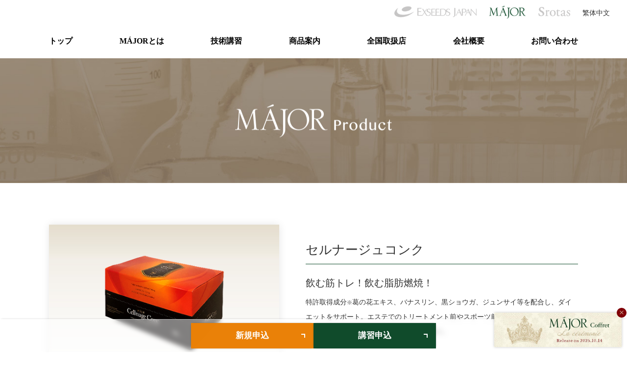

--- FILE ---
content_type: text/html; charset=UTF-8
request_url: https://major-cosme.jp/major_product/%E3%82%BB%E3%83%AB%E3%83%8A%E3%83%BC%E3%82%B8%E3%83%A5%E3%82%B3%E3%83%B3%E3%82%AF
body_size: 22507
content:
<!doctype html>
<!--[if IE 8]> <html class="no-js ie8" lang="ja"> <![endif]-->
<!--[if gt IE 8]><!--> <html class="no-js" lang="ja"> <!--<![endif]-->
    <head>
        <!-- Google Tag Manager -->
        <script>(function(w,d,s,l,i){w[l]=w[l]||[];w[l].push({'gtm.start':
        new Date().getTime(),event:'gtm.js'});var f=d.getElementsByTagName(s)[0],
        j=d.createElement(s),dl=l!='dataLayer'?'&l='+l:'';j.async=true;j.src=
        'https://www.googletagmanager.com/gtm.js?id='+i+dl;f.parentNode.insertBefore(j,f);
        })(window,document,'script','dataLayer','GTM-TG95JQG3');</script>
        <!-- End Google Tag Manager -->
        <meta charset="utf-8">
        <meta http-equiv="x-ua-compatible" content="ie=edge">

        <title>セルナージュコンク | MÁJOR –マジョール-</title>

                        <meta name="description" content="飲む筋トレ！飲む脂肪燃焼！特許取得成分※葛の花エキス、バナスリン、黒ショウガ、ジュンサイ等を配合し、ダイエットをサポート。エステでのトリートメント前やスポーツ前等、いつでも気軽にお召し上がり頂けます。毎日飲んで痩せたい人に。※・特許取得成分…" />
                
		<!-- ↓スマートフォン用のviewport -->
		<meta name="viewport" content="width=device-width, initial-scale=1.0" />
		<!-- ↑スマートフォン用のviewport -->

        <!-- <meta name="theme-color" content="#cc0000" /> -->
        <link rel="icon" href="https://major-cosme.jp/wp-content/themes/major/assets/images/common/favicon.ico">
        <link rel="apple-touch-icon" sizes="180x180" href="https://major-cosme.jp/wp-content/themes/major/assets/images/common/apple-touch-icon-180x180.png">
    <link rel='dns-prefetch' href='//www.google.com' />
<link rel='dns-prefetch' href='//s.w.org' />
		<script type="text/javascript">
			window._wpemojiSettings = {"baseUrl":"https:\/\/s.w.org\/images\/core\/emoji\/11\/72x72\/","ext":".png","svgUrl":"https:\/\/s.w.org\/images\/core\/emoji\/11\/svg\/","svgExt":".svg","source":{"concatemoji":"https:\/\/major-cosme.jp\/wp-includes\/js\/wp-emoji-release.min.js?ver=5.0.22"}};
			!function(e,a,t){var n,r,o,i=a.createElement("canvas"),p=i.getContext&&i.getContext("2d");function s(e,t){var a=String.fromCharCode;p.clearRect(0,0,i.width,i.height),p.fillText(a.apply(this,e),0,0);e=i.toDataURL();return p.clearRect(0,0,i.width,i.height),p.fillText(a.apply(this,t),0,0),e===i.toDataURL()}function c(e){var t=a.createElement("script");t.src=e,t.defer=t.type="text/javascript",a.getElementsByTagName("head")[0].appendChild(t)}for(o=Array("flag","emoji"),t.supports={everything:!0,everythingExceptFlag:!0},r=0;r<o.length;r++)t.supports[o[r]]=function(e){if(!p||!p.fillText)return!1;switch(p.textBaseline="top",p.font="600 32px Arial",e){case"flag":return s([55356,56826,55356,56819],[55356,56826,8203,55356,56819])?!1:!s([55356,57332,56128,56423,56128,56418,56128,56421,56128,56430,56128,56423,56128,56447],[55356,57332,8203,56128,56423,8203,56128,56418,8203,56128,56421,8203,56128,56430,8203,56128,56423,8203,56128,56447]);case"emoji":return!s([55358,56760,9792,65039],[55358,56760,8203,9792,65039])}return!1}(o[r]),t.supports.everything=t.supports.everything&&t.supports[o[r]],"flag"!==o[r]&&(t.supports.everythingExceptFlag=t.supports.everythingExceptFlag&&t.supports[o[r]]);t.supports.everythingExceptFlag=t.supports.everythingExceptFlag&&!t.supports.flag,t.DOMReady=!1,t.readyCallback=function(){t.DOMReady=!0},t.supports.everything||(n=function(){t.readyCallback()},a.addEventListener?(a.addEventListener("DOMContentLoaded",n,!1),e.addEventListener("load",n,!1)):(e.attachEvent("onload",n),a.attachEvent("onreadystatechange",function(){"complete"===a.readyState&&t.readyCallback()})),(n=t.source||{}).concatemoji?c(n.concatemoji):n.wpemoji&&n.twemoji&&(c(n.twemoji),c(n.wpemoji)))}(window,document,window._wpemojiSettings);
		</script>
		<style type="text/css">
img.wp-smiley,
img.emoji {
	display: inline !important;
	border: none !important;
	box-shadow: none !important;
	height: 1em !important;
	width: 1em !important;
	margin: 0 .07em !important;
	vertical-align: -0.1em !important;
	background: none !important;
	padding: 0 !important;
}
</style>
<link rel='stylesheet' id='wp-block-library-css'  href='https://major-cosme.jp/wp-includes/css/dist/block-library/style.min.css?ver=5.0.22' type='text/css' media='all' />
<link rel='stylesheet' id='contact-form-7-css'  href='https://major-cosme.jp/wp-content/plugins/contact-form-7/includes/css/styles.css?ver=5.1.4' type='text/css' media='all' />
<link rel='stylesheet' id='theme-style-css'  href='https://major-cosme.jp/wp-content/themes/major/assets/css/app.css?ver=20190124' type='text/css' media='all' />
<script type='text/javascript' src='https://major-cosme.jp/wp-includes/js/jquery/jquery.js?ver=1.12.4'></script>
<script type='text/javascript' src='https://major-cosme.jp/wp-includes/js/jquery/jquery-migrate.min.js?ver=1.4.1'></script>
<link rel='https://api.w.org/' href='https://major-cosme.jp/wp-json/' />
<link rel='prev' title='アップルコロンティー プレミアム100' href='https://major-cosme.jp/major_product/%e3%82%a2%e3%83%83%e3%83%97%e3%83%ab%e3%82%b3%e3%83%ad%e3%83%b3%e3%83%86%e3%82%a3%e3%83%bc-%e3%83%97%e3%83%ac%e3%83%9f%e3%82%a2%e3%83%a0100' />
<link rel='next' title='青汁PLUS＋' href='https://major-cosme.jp/major_product/%e9%9d%92%e6%b1%81plus%ef%bc%88%ef%bc%8b%ef%bc%89' />
<link rel="canonical" href="https://major-cosme.jp/major_product/%e3%82%bb%e3%83%ab%e3%83%8a%e3%83%bc%e3%82%b8%e3%83%a5%e3%82%b3%e3%83%b3%e3%82%af" />
<link rel='shortlink' href='https://major-cosme.jp/?p=1387' />
<link rel="alternate" type="application/json+oembed" href="https://major-cosme.jp/wp-json/oembed/1.0/embed?url=https%3A%2F%2Fmajor-cosme.jp%2Fmajor_product%2F%25e3%2582%25bb%25e3%2583%25ab%25e3%2583%258a%25e3%2583%25bc%25e3%2582%25b8%25e3%2583%25a5%25e3%2582%25b3%25e3%2583%25b3%25e3%2582%25af" />
<link rel="alternate" type="text/xml+oembed" href="https://major-cosme.jp/wp-json/oembed/1.0/embed?url=https%3A%2F%2Fmajor-cosme.jp%2Fmajor_product%2F%25e3%2582%25bb%25e3%2583%25ab%25e3%2583%258a%25e3%2583%25bc%25e3%2582%25b8%25e3%2583%25a5%25e3%2582%25b3%25e3%2583%25b3%25e3%2582%25af&#038;format=xml" />
		<style type="text/css">.recentcomments a{display:inline !important;padding:0 !important;margin:0 !important;}</style>
		    </head>
    <body class="major_product-template-default single single-major_product postid-1387 major_product-%e3%82%bb%e3%83%ab%e3%83%8a%e3%83%bc%e3%82%b8%e3%83%a5%e3%82%b3%e3%83%b3%e3%82%af">
        <!-- Google Tag Manager (noscript) -->
        <noscript><iframe src="https://www.googletagmanager.com/ns.html?id=GTM-TG95JQG3"
        height="0" width="0" style="display:none;visibility:hidden"></iframe></noscript>
        <!-- End Google Tag Manager (noscript) -->
        <div id="app" class="page">

        
<header class="header">
		<div class="company-nav">
			<div class="container">
				<ul>
				<li><a href="https://www.exseeds-j.co.jp" target="_blank"><img src="https://major-cosme.jp/wp-content/themes/major/assets/images/common/nav_exseeds.png" alt="EXSEEDS JAPAN"></a></li>
					<li><a href="./" class="current"><img src="https://major-cosme.jp/wp-content/themes/major/assets/images/common/nav_major.png" alt="MAJOR"></a></li>
					<li><a href="https://www.major-srotas.jp/" target="_blank"><img src="https://major-cosme.jp/wp-content/themes/major/assets/images/common/nav_srotas.png" alt="Srotas"></a></li>
				<li class="international br-pc">
					<div class="selectbox selectbox-2">
						<a href="https://tw.major-cosme.jp">繁体中文</a>
					</div>
				</li>

				<li class="international br-sp">
					<div class="selectbox-sp selectbox-2-sp">
						<select name="住所" onChange="location.href=value;">
							<option value="">Lang</option>
							<option value="https://tw.major-cosme.jp">繁体中文</option>
						  </select>
					</div>
				</li>
				</ul>
			</div>
		</div>
	</header>
	
	<div class="sticky-menu">
		<div id="global-nav-bg"></div>
		<nav id="global-nav">
			<div class="gnav-container">
				<div class="gnav-sp only-sp">
					<p class="gnav-sp-logo"></p>
					<button class="gnav-menu-btn"><span></span></button>
				</div>
				    <ul id="top-nav" class="navMenu_list gnav-menu"><li id="menu-item-1494" class="menu-item menu-item-type-post_type menu-item-object-page menu-item-home menu-item-1494"><a href="https://major-cosme.jp/">トップ</a></li>
<li id="menu-item-1495" class="menu-item menu-item-type-post_type menu-item-object-page menu-item-1495"><a href="https://major-cosme.jp/about">MÁJORとは</a></li>
<li id="menu-item-1496" class="menu-item menu-item-type-post_type menu-item-object-page menu-item-1496"><a href="https://major-cosme.jp/seminar-major">技術講習</a></li>
<li id="menu-item-1497" class="menu-item menu-item-type-post_type menu-item-object-page menu-item-1497"><a href="https://major-cosme.jp/product">商品案内</a></li>
<li id="menu-item-1498" class="menu-item menu-item-type-post_type menu-item-object-page menu-item-1498"><a href="https://major-cosme.jp/shop-list">全国取扱店</a></li>
<li id="menu-item-1513" class="menu-item menu-item-type-post_type menu-item-object-page menu-item-1513"><a href="https://major-cosme.jp/company">会社概要</a></li>
<li id="menu-item-11817" class="menu-item menu-item-type-custom menu-item-object-custom menu-item-11817"><a target="_blank" href="https://www.exseeds-j.co.jp/contact/">お問い合わせ</a></li>
</ul>			</div>
		</nav>
	</div>

    <!-- header -->
	<div class="wrap single-product">
		<main class="site-main">
		<div class="pageBanner">
			<div class="imgBanner" style="background-image: url('https://major-cosme.jp/wp-content/themes/major/assets/images/common/banner-product.jpg')">
			</div>
			<h1 class="heading-01">
				<img src="https://major-cosme.jp/wp-content/themes/major/assets/images/common/product-title.png" alt="Banner">
			</h1>
		</div>
			<div class="container">
				
					<style>
	.btn-contract{
		color:#2b72eb;
		text-decoration:underline;
		-webkit-transition: .2s all ease;
		transition: .2s all ease;
		font-weight:bold;
	}
	.btn-contract:hover{
		background-color:#fff352;
	}
</style>
	<section class="product-detail">
		<div class="product-detail_left">
			<div class="product-detail_img">
				<div class="product-detail_img_inner" style="background-image: url('https://major-cosme.jp/wp-content/uploads/2019/08/prod23.png')"></div>
			</div>
			<br>
			<p style="color: red; line-height: 24px;">こちらの商品はエステサロン専売商品でございます。<br>
			正規取扱店である美容室・エステティックサロンでカウンセリングを受けてからお買い求めください。</p>
		</div>
		<div class="product-detail_right">
			<h2 class="product-detail_title">セルナージュコンク</h2>
			
<h3>飲む筋トレ！飲む脂肪燃焼！</h3>



<p>特許取得成分<span class="product_asterisk">※</span>葛の花エキス、バナスリン、黒ショウガ、ジュンサイ等を配合し、ダイエットをサポート。エステでのトリートメント前やスポーツ前等、いつでも気軽にお召し上がり頂けます。毎日飲んで痩せたい人に。</p>



<p><br>※・特許取得成分　葛の花エキス配合（特許第4879741号もしくは特許第5052011号）<br>　・特許取得配合　葛の花エキス＋アスコルビン酸（V.C)＋バリン＋アルギニン（特許第5204372号）<br></p>
							<ul class="product-option">
									<li>
												<div class="product-option_img">
							<img src="https://major-cosme.jp/wp-content/uploads/2019/08/prod23.png" />
						</div>
												<div class="product-option_title ">
							<span class="store">店販用</span>							<h4>セルナージュコンク 2.5g×90袋</h4>
							<div class="product-option_price">
								<p class="price">￥25,920 <span style="font-size:0.8em;font-weight:600;">(税込)</span></p>								<a href="https://store.exseeds-j.net/aec/user/shohin_detail?item_cd=420027" class="btn btn-yellow" target="_blank">商品詳細・ご購入はこちら</a>							</div>
							<div style="text-align:right;padding-top:0.5em;"><a href="https://www.exseeds-j.co.jp/contact-01/" class="btn-contract" target="_blank">新規契約をご希望のサロン様はこちら</a></div>
						</div>
					</li>
									</ul>
									<div class="product-note">
				<h3>Product Note</h3>
				<div class="product-note_content">
					<h4>使用方法</h4>
<p>約100mlのあたたかいお湯や水に溶かしてお召し上がりください。</p>
				</div>
			</div>
					</div>
	</section>
	
								</div>
		</main><!-- #main -->
	</div><!-- #primary -->



<footer class="footer">
    	<div class="container">
			<div class="footer-top">
				<div class="footer-left">
					<p class="footer_logo">
						<a href="/"><img alt="logo" src="https://major-cosme.jp/wp-content/themes/major/assets/images/common/f-logo.png"></a>
					</p>
				</div>
				<div class="footer-right">
					<h3>不正なインターネット販売にご注意ください。</h3>
					<p>「マジョール」「マジョールSATO」「スロータス」は対面販売カウンセリング商品のため、エステティック専売商品となっております。<br>当社を偽った販売業者がインターネット販売をしている場合は模倣品の可能性が非常に高いため十分ご注意くださいませ。 
						<br><a href="https://www.exseeds-j.co.jp/no-online-sales/" target="_blank" style="color:#fff;text-decoration:underline;">詳細はこちら</a>
					</p>
				</div>
			</div>
			<div class="footer-bottom">
				<a href="https://www.facebook.com/exseedsjapan" target="_blank"><img alt="logo" src="https://major-cosme.jp/wp-content/themes/major/assets/images/common/icon-fb.jpg"></a>
				<a href="https://www.instagram.com/major_exseedsjapan/" target="_blank"><img alt="logo" src="https://major-cosme.jp/wp-content/themes/major/assets/images/common/icon-ins.jpg"></a>
				<a href="https://www.youtube.com/channel/UCjwAIjW95bTo-9BVMRUWmnA/videos?view=0&sort=dd&shelf_id=1" target="_blank"><img alt="logo" src="https://major-cosme.jp/wp-content/themes/major/assets/images/common/icon-youtube.jpg"></a>
			</div>
			<p class="footer-cplt">Copyright© EXSEEDS JAPAN CO,.LTD All rights reserved.</p>
		</div>

	</footer>
<!-- footer -->
</div><!-- / #root container -->

    <script>
    document.addEventListener('DOMContentLoaded', function () {
        document.querySelectorAll('form.wpcf7-form').forEach(function(form) {
            const formId = form.getAttribute('action');
            // フォームID14485だけに適用
            if (formId && formId.includes('wpcf7-f14485')) {
                form.removeAttribute('novalidate');
            }
        });
    });
    </script>
    <script type='text/javascript'>
/* <![CDATA[ */
var wpcf7 = {"apiSettings":{"root":"https:\/\/major-cosme.jp\/wp-json\/contact-form-7\/v1","namespace":"contact-form-7\/v1"}};
/* ]]> */
</script>
<script type='text/javascript' src='https://major-cosme.jp/wp-content/plugins/contact-form-7/includes/js/scripts.js?ver=5.1.4'></script>
<script type='text/javascript' src='https://www.google.com/recaptcha/api.js?render=6Lexr-QZAAAAAEeJFhLAoDbx9UHIZIFKPo67Gxz7&#038;ver=3.0'></script>
<script type='text/javascript' src='https://major-cosme.jp/wp-content/themes/major/assets/js/module/jquery.waypoints.min.js?ver=20190124'></script>
<script type='text/javascript' src='https://major-cosme.jp/wp-content/themes/major/assets/js/module/dropdown.js?ver=20190124'></script>
<script type='text/javascript' src='https://major-cosme.jp/wp-content/themes/major/assets/js/common/common.js?ver=20190124'></script>
<script type='text/javascript' src='https://major-cosme.jp/wp-includes/js/wp-embed.min.js?ver=5.0.22'></script>
<script type="text/javascript">
( function( grecaptcha, sitekey, actions ) {

	var wpcf7recaptcha = {

		execute: function( action ) {
			grecaptcha.execute(
				sitekey,
				{ action: action }
			).then( function( token ) {
				var forms = document.getElementsByTagName( 'form' );

				for ( var i = 0; i < forms.length; i++ ) {
					var fields = forms[ i ].getElementsByTagName( 'input' );

					for ( var j = 0; j < fields.length; j++ ) {
						var field = fields[ j ];

						if ( 'g-recaptcha-response' === field.getAttribute( 'name' ) ) {
							field.setAttribute( 'value', token );
							break;
						}
					}
				}
			} );
		},

		executeOnHomepage: function() {
			wpcf7recaptcha.execute( actions[ 'homepage' ] );
		},

		executeOnContactform: function() {
			wpcf7recaptcha.execute( actions[ 'contactform' ] );
		},

	};

	grecaptcha.ready(
		wpcf7recaptcha.executeOnHomepage
	);

	document.addEventListener( 'change',
		wpcf7recaptcha.executeOnContactform, false
	);

	document.addEventListener( 'wpcf7submit',
		wpcf7recaptcha.executeOnHomepage, false
	);

} )(
	grecaptcha,
	'6Lexr-QZAAAAAEeJFhLAoDbx9UHIZIFKPo67Gxz7',
	{"homepage":"homepage","contactform":"contactform"}
);
</script>

<div class="floating_wrap" id="noticeBox">
    <a href="https://major-cosme.jp/limited-2025"><img src="https://major-cosme.jp/wp-content/uploads/2025/09/limited-2025_floating.jpg" alt="MÁJOR Coffret"></a><br>
    <button class="close-btn" onclick="closeNoticeBox()"></button>
</div>
<style>
.page-limited-2025 .floating_wrap,
.page-bacterium-peel-trial-form .floating_wrap{
    display:none;
}
.floating_wrap img{
    max-width:100%;
}
.floating_wrap{
    box-shadow: 0 0 5px 0px #66645b5c;
    z-index:9999;
    position:fixed;
    bottom:0.8em;
    right:0.8em;
    width:260px;
    max-width:45%;
    opacity: 0;
    transform: translateY(20px);
    animation: fadeUp 0.8s ease-out forwards;
}
.floating_wrap img:hover{
    opacity:0.8;
}
.close-btn{
  position: absolute;
  top: -0.75em;
  right: -0.75em;
  width:20px;
  height:20px;
  line-height: 20px;
  text-align: center;
  border: none;
  background: #800007;
  cursor: pointer;
  color:#fff;
  border-radius:50px;
}
button.close-btn:before,
button.close-btn:after {
    content: "";
    width: 10px;
    height: 1px;
    background: #dac4a7;
    display: block;
    position: absolute;
    left: 0;
    right: 0;
    top: 0;
    bottom: 0;
    margin: auto;
    transform: rotate(45deg);
  }
button.close-btn:after {
  transform: rotate(-45deg);
}
@keyframes fadeUp {
  to {
    opacity: 1;
    transform: translateY(0);
  }
}


/**-------------------------- */

.floating_wrap2{
	position:fixed;
	bottom:0.5em;
	left:0;
	right:0;
	max-width:540px;
	margin:0 auto;
	z-index:9998;
	transition:.8s all;
	opacity: 0;
	transform: translateY(20px);
	animation: fadeUp 0.8s ease-out forwards;
	border-radius:100px;
	background-color:#fff;
	background-color: rgba(255, 255, 255, 50%);
	backdrop-filter: blur(5px);
	border:1px solid rgba(255,255,255,0.4);
	box-shadow: 0 0 5px -3px rgba(0, 0, 0, 90%);

    max-width:100%;
    border-radius:0;
    bottom:0;
}
.floating_wrap2.scrolled{
	bottom:-100px;
}
.fw2_inner{
	display:flex;
	padding:0.5em 1em;
	align-items:center;
	width: 100%;
    justify-content: center;
    gap: 10px;
}
.fw2_btn{
  font-size:1.2em;
	display:inline-block;
	font-weight:600;
	padding:0.7em 1em;
	width:250px;
	max-width:100%;
	box-shadow: 0 0 5px -3px rgba(0, 0, 0, 90%);
	position:relative;
	text-align: center;
	transition: .2s ease-out all;
	border-radius:100px;
  border-radius:0;
}
.fw2_btn:after{
	content:"";
	display:inline-block;
	width:0.5em;
	height:0.5em;
	border-top:2px solid #EA8108;
	border-right:2px solid #EA8108;
	position:absolute;
	right:1em;
	top:0;
	bottom:0;
	rotate:45deg;
	margin:auto;
	transition:inherit;
}
.shinki_btn{
	background-color:#EA8108;
	color:#fff;
}
.shinki_btn:hover{
	background-color:#fff;
	color:#EA8108;
}
.shinki_btn:after{
	border-color:#fff;
}
.shinki_btn:hover:after{
	border-color:#EA8108;
}
.kousyu_btn{
	background-color:#008b82;
	color:#fff;
}
.kousyu_btn:hover{
	background-color:#fff;
	color:#008b82;
}
.kousyu_btn:after{
	border-color:#fff;
}
.kousyu_btn:hover:after{
	border-color:#008b82;
}
@media (max-width:1120px){
	.floating_wrap{
		bottom:clamp(50px,80px,17vw);
	}
}
@media (max-width:550px){
	.floating_wrap2{
		border-radius:0;
		width:100%;
		bottom:0;
	}
	.fw2_btn{
		max-width:49%;
		font-size:3vw;
	}
}

/*MÁJOR用 */
.fw2_btn{
    font-weight: bold;
}
.kousyu_btn {
    background-color: #104b2b;
}
.kousyu_btn:hover {
    color:#104b2b;
}
</style>
<div class="floating_wrap2">
	<div class="fw2_inner">
		<a href="https://www.exseeds-j.co.jp/contact-01/" class="fw2_btn shinki_btn">
			新規申込
		</a>
		<a href="https://www.exseeds-j.co.jp/contact-03/" class="fw2_btn kousyu_btn">
			講習申込
		</a>
	</div>
</div>
<script>
// クッキー取得
function getCookie(name) {
    const match = document.cookie.match(new RegExp('(?:^|; )' + name + '=([^;]*)'));
    return match ? decodeURIComponent(match[1]) : null;
}

// クッキー設定（分単位で有効期限を指定できるように変更）
function setCookie(name, value, minutes) {
    const expires = new Date(Date.now() + minutes * 15 * 1000).toUTCString();
    document.cookie = `${name}=${encodeURIComponent(value)}; expires=${expires}; path=/`;
}

// 閉じるボタンの処理
function closeNoticeBox() {
    document.getElementById('noticeBox').style.display = 'none';
    setCookie('hideNoticeBox', 'true', 15); // 15分（1時間）非表示
}

// 初期表示制御
window.addEventListener('DOMContentLoaded', () => {
    if (getCookie('hideNoticeBox') === 'true') {
        document.getElementById('noticeBox').style.display = 'none';
    }
});
</script>
<script>
  // 下にスクロールで非表示・上にスクロールで表示
  var lastScrollY = window.scrollY;
  var target = document.querySelector(".floating_wrap2");
  var buffer = 50; // この値を調整すれば感度を変えられる

  window.addEventListener("scroll", function () {
    var currentY = window.scrollY;

    // スクロール量が一定以上でのみ反応
    if (Math.abs(currentY - lastScrollY) > buffer) {
      if (currentY > lastScrollY) {
        // 下方向にスクロール
        target && target.classList.add("scrolled");
      } else {
        // 上方向にスクロール
        target && target.classList.remove("scrolled");
      }
      lastScrollY = currentY;
    }
  });
</script>
</body>
</html>

--- FILE ---
content_type: text/html; charset=utf-8
request_url: https://www.google.com/recaptcha/api2/anchor?ar=1&k=6Lexr-QZAAAAAEeJFhLAoDbx9UHIZIFKPo67Gxz7&co=aHR0cHM6Ly9tYWpvci1jb3NtZS5qcDo0NDM.&hl=en&v=PoyoqOPhxBO7pBk68S4YbpHZ&size=invisible&anchor-ms=20000&execute-ms=30000&cb=1s4oxehaf5gb
body_size: 48531
content:
<!DOCTYPE HTML><html dir="ltr" lang="en"><head><meta http-equiv="Content-Type" content="text/html; charset=UTF-8">
<meta http-equiv="X-UA-Compatible" content="IE=edge">
<title>reCAPTCHA</title>
<style type="text/css">
/* cyrillic-ext */
@font-face {
  font-family: 'Roboto';
  font-style: normal;
  font-weight: 400;
  font-stretch: 100%;
  src: url(//fonts.gstatic.com/s/roboto/v48/KFO7CnqEu92Fr1ME7kSn66aGLdTylUAMa3GUBHMdazTgWw.woff2) format('woff2');
  unicode-range: U+0460-052F, U+1C80-1C8A, U+20B4, U+2DE0-2DFF, U+A640-A69F, U+FE2E-FE2F;
}
/* cyrillic */
@font-face {
  font-family: 'Roboto';
  font-style: normal;
  font-weight: 400;
  font-stretch: 100%;
  src: url(//fonts.gstatic.com/s/roboto/v48/KFO7CnqEu92Fr1ME7kSn66aGLdTylUAMa3iUBHMdazTgWw.woff2) format('woff2');
  unicode-range: U+0301, U+0400-045F, U+0490-0491, U+04B0-04B1, U+2116;
}
/* greek-ext */
@font-face {
  font-family: 'Roboto';
  font-style: normal;
  font-weight: 400;
  font-stretch: 100%;
  src: url(//fonts.gstatic.com/s/roboto/v48/KFO7CnqEu92Fr1ME7kSn66aGLdTylUAMa3CUBHMdazTgWw.woff2) format('woff2');
  unicode-range: U+1F00-1FFF;
}
/* greek */
@font-face {
  font-family: 'Roboto';
  font-style: normal;
  font-weight: 400;
  font-stretch: 100%;
  src: url(//fonts.gstatic.com/s/roboto/v48/KFO7CnqEu92Fr1ME7kSn66aGLdTylUAMa3-UBHMdazTgWw.woff2) format('woff2');
  unicode-range: U+0370-0377, U+037A-037F, U+0384-038A, U+038C, U+038E-03A1, U+03A3-03FF;
}
/* math */
@font-face {
  font-family: 'Roboto';
  font-style: normal;
  font-weight: 400;
  font-stretch: 100%;
  src: url(//fonts.gstatic.com/s/roboto/v48/KFO7CnqEu92Fr1ME7kSn66aGLdTylUAMawCUBHMdazTgWw.woff2) format('woff2');
  unicode-range: U+0302-0303, U+0305, U+0307-0308, U+0310, U+0312, U+0315, U+031A, U+0326-0327, U+032C, U+032F-0330, U+0332-0333, U+0338, U+033A, U+0346, U+034D, U+0391-03A1, U+03A3-03A9, U+03B1-03C9, U+03D1, U+03D5-03D6, U+03F0-03F1, U+03F4-03F5, U+2016-2017, U+2034-2038, U+203C, U+2040, U+2043, U+2047, U+2050, U+2057, U+205F, U+2070-2071, U+2074-208E, U+2090-209C, U+20D0-20DC, U+20E1, U+20E5-20EF, U+2100-2112, U+2114-2115, U+2117-2121, U+2123-214F, U+2190, U+2192, U+2194-21AE, U+21B0-21E5, U+21F1-21F2, U+21F4-2211, U+2213-2214, U+2216-22FF, U+2308-230B, U+2310, U+2319, U+231C-2321, U+2336-237A, U+237C, U+2395, U+239B-23B7, U+23D0, U+23DC-23E1, U+2474-2475, U+25AF, U+25B3, U+25B7, U+25BD, U+25C1, U+25CA, U+25CC, U+25FB, U+266D-266F, U+27C0-27FF, U+2900-2AFF, U+2B0E-2B11, U+2B30-2B4C, U+2BFE, U+3030, U+FF5B, U+FF5D, U+1D400-1D7FF, U+1EE00-1EEFF;
}
/* symbols */
@font-face {
  font-family: 'Roboto';
  font-style: normal;
  font-weight: 400;
  font-stretch: 100%;
  src: url(//fonts.gstatic.com/s/roboto/v48/KFO7CnqEu92Fr1ME7kSn66aGLdTylUAMaxKUBHMdazTgWw.woff2) format('woff2');
  unicode-range: U+0001-000C, U+000E-001F, U+007F-009F, U+20DD-20E0, U+20E2-20E4, U+2150-218F, U+2190, U+2192, U+2194-2199, U+21AF, U+21E6-21F0, U+21F3, U+2218-2219, U+2299, U+22C4-22C6, U+2300-243F, U+2440-244A, U+2460-24FF, U+25A0-27BF, U+2800-28FF, U+2921-2922, U+2981, U+29BF, U+29EB, U+2B00-2BFF, U+4DC0-4DFF, U+FFF9-FFFB, U+10140-1018E, U+10190-1019C, U+101A0, U+101D0-101FD, U+102E0-102FB, U+10E60-10E7E, U+1D2C0-1D2D3, U+1D2E0-1D37F, U+1F000-1F0FF, U+1F100-1F1AD, U+1F1E6-1F1FF, U+1F30D-1F30F, U+1F315, U+1F31C, U+1F31E, U+1F320-1F32C, U+1F336, U+1F378, U+1F37D, U+1F382, U+1F393-1F39F, U+1F3A7-1F3A8, U+1F3AC-1F3AF, U+1F3C2, U+1F3C4-1F3C6, U+1F3CA-1F3CE, U+1F3D4-1F3E0, U+1F3ED, U+1F3F1-1F3F3, U+1F3F5-1F3F7, U+1F408, U+1F415, U+1F41F, U+1F426, U+1F43F, U+1F441-1F442, U+1F444, U+1F446-1F449, U+1F44C-1F44E, U+1F453, U+1F46A, U+1F47D, U+1F4A3, U+1F4B0, U+1F4B3, U+1F4B9, U+1F4BB, U+1F4BF, U+1F4C8-1F4CB, U+1F4D6, U+1F4DA, U+1F4DF, U+1F4E3-1F4E6, U+1F4EA-1F4ED, U+1F4F7, U+1F4F9-1F4FB, U+1F4FD-1F4FE, U+1F503, U+1F507-1F50B, U+1F50D, U+1F512-1F513, U+1F53E-1F54A, U+1F54F-1F5FA, U+1F610, U+1F650-1F67F, U+1F687, U+1F68D, U+1F691, U+1F694, U+1F698, U+1F6AD, U+1F6B2, U+1F6B9-1F6BA, U+1F6BC, U+1F6C6-1F6CF, U+1F6D3-1F6D7, U+1F6E0-1F6EA, U+1F6F0-1F6F3, U+1F6F7-1F6FC, U+1F700-1F7FF, U+1F800-1F80B, U+1F810-1F847, U+1F850-1F859, U+1F860-1F887, U+1F890-1F8AD, U+1F8B0-1F8BB, U+1F8C0-1F8C1, U+1F900-1F90B, U+1F93B, U+1F946, U+1F984, U+1F996, U+1F9E9, U+1FA00-1FA6F, U+1FA70-1FA7C, U+1FA80-1FA89, U+1FA8F-1FAC6, U+1FACE-1FADC, U+1FADF-1FAE9, U+1FAF0-1FAF8, U+1FB00-1FBFF;
}
/* vietnamese */
@font-face {
  font-family: 'Roboto';
  font-style: normal;
  font-weight: 400;
  font-stretch: 100%;
  src: url(//fonts.gstatic.com/s/roboto/v48/KFO7CnqEu92Fr1ME7kSn66aGLdTylUAMa3OUBHMdazTgWw.woff2) format('woff2');
  unicode-range: U+0102-0103, U+0110-0111, U+0128-0129, U+0168-0169, U+01A0-01A1, U+01AF-01B0, U+0300-0301, U+0303-0304, U+0308-0309, U+0323, U+0329, U+1EA0-1EF9, U+20AB;
}
/* latin-ext */
@font-face {
  font-family: 'Roboto';
  font-style: normal;
  font-weight: 400;
  font-stretch: 100%;
  src: url(//fonts.gstatic.com/s/roboto/v48/KFO7CnqEu92Fr1ME7kSn66aGLdTylUAMa3KUBHMdazTgWw.woff2) format('woff2');
  unicode-range: U+0100-02BA, U+02BD-02C5, U+02C7-02CC, U+02CE-02D7, U+02DD-02FF, U+0304, U+0308, U+0329, U+1D00-1DBF, U+1E00-1E9F, U+1EF2-1EFF, U+2020, U+20A0-20AB, U+20AD-20C0, U+2113, U+2C60-2C7F, U+A720-A7FF;
}
/* latin */
@font-face {
  font-family: 'Roboto';
  font-style: normal;
  font-weight: 400;
  font-stretch: 100%;
  src: url(//fonts.gstatic.com/s/roboto/v48/KFO7CnqEu92Fr1ME7kSn66aGLdTylUAMa3yUBHMdazQ.woff2) format('woff2');
  unicode-range: U+0000-00FF, U+0131, U+0152-0153, U+02BB-02BC, U+02C6, U+02DA, U+02DC, U+0304, U+0308, U+0329, U+2000-206F, U+20AC, U+2122, U+2191, U+2193, U+2212, U+2215, U+FEFF, U+FFFD;
}
/* cyrillic-ext */
@font-face {
  font-family: 'Roboto';
  font-style: normal;
  font-weight: 500;
  font-stretch: 100%;
  src: url(//fonts.gstatic.com/s/roboto/v48/KFO7CnqEu92Fr1ME7kSn66aGLdTylUAMa3GUBHMdazTgWw.woff2) format('woff2');
  unicode-range: U+0460-052F, U+1C80-1C8A, U+20B4, U+2DE0-2DFF, U+A640-A69F, U+FE2E-FE2F;
}
/* cyrillic */
@font-face {
  font-family: 'Roboto';
  font-style: normal;
  font-weight: 500;
  font-stretch: 100%;
  src: url(//fonts.gstatic.com/s/roboto/v48/KFO7CnqEu92Fr1ME7kSn66aGLdTylUAMa3iUBHMdazTgWw.woff2) format('woff2');
  unicode-range: U+0301, U+0400-045F, U+0490-0491, U+04B0-04B1, U+2116;
}
/* greek-ext */
@font-face {
  font-family: 'Roboto';
  font-style: normal;
  font-weight: 500;
  font-stretch: 100%;
  src: url(//fonts.gstatic.com/s/roboto/v48/KFO7CnqEu92Fr1ME7kSn66aGLdTylUAMa3CUBHMdazTgWw.woff2) format('woff2');
  unicode-range: U+1F00-1FFF;
}
/* greek */
@font-face {
  font-family: 'Roboto';
  font-style: normal;
  font-weight: 500;
  font-stretch: 100%;
  src: url(//fonts.gstatic.com/s/roboto/v48/KFO7CnqEu92Fr1ME7kSn66aGLdTylUAMa3-UBHMdazTgWw.woff2) format('woff2');
  unicode-range: U+0370-0377, U+037A-037F, U+0384-038A, U+038C, U+038E-03A1, U+03A3-03FF;
}
/* math */
@font-face {
  font-family: 'Roboto';
  font-style: normal;
  font-weight: 500;
  font-stretch: 100%;
  src: url(//fonts.gstatic.com/s/roboto/v48/KFO7CnqEu92Fr1ME7kSn66aGLdTylUAMawCUBHMdazTgWw.woff2) format('woff2');
  unicode-range: U+0302-0303, U+0305, U+0307-0308, U+0310, U+0312, U+0315, U+031A, U+0326-0327, U+032C, U+032F-0330, U+0332-0333, U+0338, U+033A, U+0346, U+034D, U+0391-03A1, U+03A3-03A9, U+03B1-03C9, U+03D1, U+03D5-03D6, U+03F0-03F1, U+03F4-03F5, U+2016-2017, U+2034-2038, U+203C, U+2040, U+2043, U+2047, U+2050, U+2057, U+205F, U+2070-2071, U+2074-208E, U+2090-209C, U+20D0-20DC, U+20E1, U+20E5-20EF, U+2100-2112, U+2114-2115, U+2117-2121, U+2123-214F, U+2190, U+2192, U+2194-21AE, U+21B0-21E5, U+21F1-21F2, U+21F4-2211, U+2213-2214, U+2216-22FF, U+2308-230B, U+2310, U+2319, U+231C-2321, U+2336-237A, U+237C, U+2395, U+239B-23B7, U+23D0, U+23DC-23E1, U+2474-2475, U+25AF, U+25B3, U+25B7, U+25BD, U+25C1, U+25CA, U+25CC, U+25FB, U+266D-266F, U+27C0-27FF, U+2900-2AFF, U+2B0E-2B11, U+2B30-2B4C, U+2BFE, U+3030, U+FF5B, U+FF5D, U+1D400-1D7FF, U+1EE00-1EEFF;
}
/* symbols */
@font-face {
  font-family: 'Roboto';
  font-style: normal;
  font-weight: 500;
  font-stretch: 100%;
  src: url(//fonts.gstatic.com/s/roboto/v48/KFO7CnqEu92Fr1ME7kSn66aGLdTylUAMaxKUBHMdazTgWw.woff2) format('woff2');
  unicode-range: U+0001-000C, U+000E-001F, U+007F-009F, U+20DD-20E0, U+20E2-20E4, U+2150-218F, U+2190, U+2192, U+2194-2199, U+21AF, U+21E6-21F0, U+21F3, U+2218-2219, U+2299, U+22C4-22C6, U+2300-243F, U+2440-244A, U+2460-24FF, U+25A0-27BF, U+2800-28FF, U+2921-2922, U+2981, U+29BF, U+29EB, U+2B00-2BFF, U+4DC0-4DFF, U+FFF9-FFFB, U+10140-1018E, U+10190-1019C, U+101A0, U+101D0-101FD, U+102E0-102FB, U+10E60-10E7E, U+1D2C0-1D2D3, U+1D2E0-1D37F, U+1F000-1F0FF, U+1F100-1F1AD, U+1F1E6-1F1FF, U+1F30D-1F30F, U+1F315, U+1F31C, U+1F31E, U+1F320-1F32C, U+1F336, U+1F378, U+1F37D, U+1F382, U+1F393-1F39F, U+1F3A7-1F3A8, U+1F3AC-1F3AF, U+1F3C2, U+1F3C4-1F3C6, U+1F3CA-1F3CE, U+1F3D4-1F3E0, U+1F3ED, U+1F3F1-1F3F3, U+1F3F5-1F3F7, U+1F408, U+1F415, U+1F41F, U+1F426, U+1F43F, U+1F441-1F442, U+1F444, U+1F446-1F449, U+1F44C-1F44E, U+1F453, U+1F46A, U+1F47D, U+1F4A3, U+1F4B0, U+1F4B3, U+1F4B9, U+1F4BB, U+1F4BF, U+1F4C8-1F4CB, U+1F4D6, U+1F4DA, U+1F4DF, U+1F4E3-1F4E6, U+1F4EA-1F4ED, U+1F4F7, U+1F4F9-1F4FB, U+1F4FD-1F4FE, U+1F503, U+1F507-1F50B, U+1F50D, U+1F512-1F513, U+1F53E-1F54A, U+1F54F-1F5FA, U+1F610, U+1F650-1F67F, U+1F687, U+1F68D, U+1F691, U+1F694, U+1F698, U+1F6AD, U+1F6B2, U+1F6B9-1F6BA, U+1F6BC, U+1F6C6-1F6CF, U+1F6D3-1F6D7, U+1F6E0-1F6EA, U+1F6F0-1F6F3, U+1F6F7-1F6FC, U+1F700-1F7FF, U+1F800-1F80B, U+1F810-1F847, U+1F850-1F859, U+1F860-1F887, U+1F890-1F8AD, U+1F8B0-1F8BB, U+1F8C0-1F8C1, U+1F900-1F90B, U+1F93B, U+1F946, U+1F984, U+1F996, U+1F9E9, U+1FA00-1FA6F, U+1FA70-1FA7C, U+1FA80-1FA89, U+1FA8F-1FAC6, U+1FACE-1FADC, U+1FADF-1FAE9, U+1FAF0-1FAF8, U+1FB00-1FBFF;
}
/* vietnamese */
@font-face {
  font-family: 'Roboto';
  font-style: normal;
  font-weight: 500;
  font-stretch: 100%;
  src: url(//fonts.gstatic.com/s/roboto/v48/KFO7CnqEu92Fr1ME7kSn66aGLdTylUAMa3OUBHMdazTgWw.woff2) format('woff2');
  unicode-range: U+0102-0103, U+0110-0111, U+0128-0129, U+0168-0169, U+01A0-01A1, U+01AF-01B0, U+0300-0301, U+0303-0304, U+0308-0309, U+0323, U+0329, U+1EA0-1EF9, U+20AB;
}
/* latin-ext */
@font-face {
  font-family: 'Roboto';
  font-style: normal;
  font-weight: 500;
  font-stretch: 100%;
  src: url(//fonts.gstatic.com/s/roboto/v48/KFO7CnqEu92Fr1ME7kSn66aGLdTylUAMa3KUBHMdazTgWw.woff2) format('woff2');
  unicode-range: U+0100-02BA, U+02BD-02C5, U+02C7-02CC, U+02CE-02D7, U+02DD-02FF, U+0304, U+0308, U+0329, U+1D00-1DBF, U+1E00-1E9F, U+1EF2-1EFF, U+2020, U+20A0-20AB, U+20AD-20C0, U+2113, U+2C60-2C7F, U+A720-A7FF;
}
/* latin */
@font-face {
  font-family: 'Roboto';
  font-style: normal;
  font-weight: 500;
  font-stretch: 100%;
  src: url(//fonts.gstatic.com/s/roboto/v48/KFO7CnqEu92Fr1ME7kSn66aGLdTylUAMa3yUBHMdazQ.woff2) format('woff2');
  unicode-range: U+0000-00FF, U+0131, U+0152-0153, U+02BB-02BC, U+02C6, U+02DA, U+02DC, U+0304, U+0308, U+0329, U+2000-206F, U+20AC, U+2122, U+2191, U+2193, U+2212, U+2215, U+FEFF, U+FFFD;
}
/* cyrillic-ext */
@font-face {
  font-family: 'Roboto';
  font-style: normal;
  font-weight: 900;
  font-stretch: 100%;
  src: url(//fonts.gstatic.com/s/roboto/v48/KFO7CnqEu92Fr1ME7kSn66aGLdTylUAMa3GUBHMdazTgWw.woff2) format('woff2');
  unicode-range: U+0460-052F, U+1C80-1C8A, U+20B4, U+2DE0-2DFF, U+A640-A69F, U+FE2E-FE2F;
}
/* cyrillic */
@font-face {
  font-family: 'Roboto';
  font-style: normal;
  font-weight: 900;
  font-stretch: 100%;
  src: url(//fonts.gstatic.com/s/roboto/v48/KFO7CnqEu92Fr1ME7kSn66aGLdTylUAMa3iUBHMdazTgWw.woff2) format('woff2');
  unicode-range: U+0301, U+0400-045F, U+0490-0491, U+04B0-04B1, U+2116;
}
/* greek-ext */
@font-face {
  font-family: 'Roboto';
  font-style: normal;
  font-weight: 900;
  font-stretch: 100%;
  src: url(//fonts.gstatic.com/s/roboto/v48/KFO7CnqEu92Fr1ME7kSn66aGLdTylUAMa3CUBHMdazTgWw.woff2) format('woff2');
  unicode-range: U+1F00-1FFF;
}
/* greek */
@font-face {
  font-family: 'Roboto';
  font-style: normal;
  font-weight: 900;
  font-stretch: 100%;
  src: url(//fonts.gstatic.com/s/roboto/v48/KFO7CnqEu92Fr1ME7kSn66aGLdTylUAMa3-UBHMdazTgWw.woff2) format('woff2');
  unicode-range: U+0370-0377, U+037A-037F, U+0384-038A, U+038C, U+038E-03A1, U+03A3-03FF;
}
/* math */
@font-face {
  font-family: 'Roboto';
  font-style: normal;
  font-weight: 900;
  font-stretch: 100%;
  src: url(//fonts.gstatic.com/s/roboto/v48/KFO7CnqEu92Fr1ME7kSn66aGLdTylUAMawCUBHMdazTgWw.woff2) format('woff2');
  unicode-range: U+0302-0303, U+0305, U+0307-0308, U+0310, U+0312, U+0315, U+031A, U+0326-0327, U+032C, U+032F-0330, U+0332-0333, U+0338, U+033A, U+0346, U+034D, U+0391-03A1, U+03A3-03A9, U+03B1-03C9, U+03D1, U+03D5-03D6, U+03F0-03F1, U+03F4-03F5, U+2016-2017, U+2034-2038, U+203C, U+2040, U+2043, U+2047, U+2050, U+2057, U+205F, U+2070-2071, U+2074-208E, U+2090-209C, U+20D0-20DC, U+20E1, U+20E5-20EF, U+2100-2112, U+2114-2115, U+2117-2121, U+2123-214F, U+2190, U+2192, U+2194-21AE, U+21B0-21E5, U+21F1-21F2, U+21F4-2211, U+2213-2214, U+2216-22FF, U+2308-230B, U+2310, U+2319, U+231C-2321, U+2336-237A, U+237C, U+2395, U+239B-23B7, U+23D0, U+23DC-23E1, U+2474-2475, U+25AF, U+25B3, U+25B7, U+25BD, U+25C1, U+25CA, U+25CC, U+25FB, U+266D-266F, U+27C0-27FF, U+2900-2AFF, U+2B0E-2B11, U+2B30-2B4C, U+2BFE, U+3030, U+FF5B, U+FF5D, U+1D400-1D7FF, U+1EE00-1EEFF;
}
/* symbols */
@font-face {
  font-family: 'Roboto';
  font-style: normal;
  font-weight: 900;
  font-stretch: 100%;
  src: url(//fonts.gstatic.com/s/roboto/v48/KFO7CnqEu92Fr1ME7kSn66aGLdTylUAMaxKUBHMdazTgWw.woff2) format('woff2');
  unicode-range: U+0001-000C, U+000E-001F, U+007F-009F, U+20DD-20E0, U+20E2-20E4, U+2150-218F, U+2190, U+2192, U+2194-2199, U+21AF, U+21E6-21F0, U+21F3, U+2218-2219, U+2299, U+22C4-22C6, U+2300-243F, U+2440-244A, U+2460-24FF, U+25A0-27BF, U+2800-28FF, U+2921-2922, U+2981, U+29BF, U+29EB, U+2B00-2BFF, U+4DC0-4DFF, U+FFF9-FFFB, U+10140-1018E, U+10190-1019C, U+101A0, U+101D0-101FD, U+102E0-102FB, U+10E60-10E7E, U+1D2C0-1D2D3, U+1D2E0-1D37F, U+1F000-1F0FF, U+1F100-1F1AD, U+1F1E6-1F1FF, U+1F30D-1F30F, U+1F315, U+1F31C, U+1F31E, U+1F320-1F32C, U+1F336, U+1F378, U+1F37D, U+1F382, U+1F393-1F39F, U+1F3A7-1F3A8, U+1F3AC-1F3AF, U+1F3C2, U+1F3C4-1F3C6, U+1F3CA-1F3CE, U+1F3D4-1F3E0, U+1F3ED, U+1F3F1-1F3F3, U+1F3F5-1F3F7, U+1F408, U+1F415, U+1F41F, U+1F426, U+1F43F, U+1F441-1F442, U+1F444, U+1F446-1F449, U+1F44C-1F44E, U+1F453, U+1F46A, U+1F47D, U+1F4A3, U+1F4B0, U+1F4B3, U+1F4B9, U+1F4BB, U+1F4BF, U+1F4C8-1F4CB, U+1F4D6, U+1F4DA, U+1F4DF, U+1F4E3-1F4E6, U+1F4EA-1F4ED, U+1F4F7, U+1F4F9-1F4FB, U+1F4FD-1F4FE, U+1F503, U+1F507-1F50B, U+1F50D, U+1F512-1F513, U+1F53E-1F54A, U+1F54F-1F5FA, U+1F610, U+1F650-1F67F, U+1F687, U+1F68D, U+1F691, U+1F694, U+1F698, U+1F6AD, U+1F6B2, U+1F6B9-1F6BA, U+1F6BC, U+1F6C6-1F6CF, U+1F6D3-1F6D7, U+1F6E0-1F6EA, U+1F6F0-1F6F3, U+1F6F7-1F6FC, U+1F700-1F7FF, U+1F800-1F80B, U+1F810-1F847, U+1F850-1F859, U+1F860-1F887, U+1F890-1F8AD, U+1F8B0-1F8BB, U+1F8C0-1F8C1, U+1F900-1F90B, U+1F93B, U+1F946, U+1F984, U+1F996, U+1F9E9, U+1FA00-1FA6F, U+1FA70-1FA7C, U+1FA80-1FA89, U+1FA8F-1FAC6, U+1FACE-1FADC, U+1FADF-1FAE9, U+1FAF0-1FAF8, U+1FB00-1FBFF;
}
/* vietnamese */
@font-face {
  font-family: 'Roboto';
  font-style: normal;
  font-weight: 900;
  font-stretch: 100%;
  src: url(//fonts.gstatic.com/s/roboto/v48/KFO7CnqEu92Fr1ME7kSn66aGLdTylUAMa3OUBHMdazTgWw.woff2) format('woff2');
  unicode-range: U+0102-0103, U+0110-0111, U+0128-0129, U+0168-0169, U+01A0-01A1, U+01AF-01B0, U+0300-0301, U+0303-0304, U+0308-0309, U+0323, U+0329, U+1EA0-1EF9, U+20AB;
}
/* latin-ext */
@font-face {
  font-family: 'Roboto';
  font-style: normal;
  font-weight: 900;
  font-stretch: 100%;
  src: url(//fonts.gstatic.com/s/roboto/v48/KFO7CnqEu92Fr1ME7kSn66aGLdTylUAMa3KUBHMdazTgWw.woff2) format('woff2');
  unicode-range: U+0100-02BA, U+02BD-02C5, U+02C7-02CC, U+02CE-02D7, U+02DD-02FF, U+0304, U+0308, U+0329, U+1D00-1DBF, U+1E00-1E9F, U+1EF2-1EFF, U+2020, U+20A0-20AB, U+20AD-20C0, U+2113, U+2C60-2C7F, U+A720-A7FF;
}
/* latin */
@font-face {
  font-family: 'Roboto';
  font-style: normal;
  font-weight: 900;
  font-stretch: 100%;
  src: url(//fonts.gstatic.com/s/roboto/v48/KFO7CnqEu92Fr1ME7kSn66aGLdTylUAMa3yUBHMdazQ.woff2) format('woff2');
  unicode-range: U+0000-00FF, U+0131, U+0152-0153, U+02BB-02BC, U+02C6, U+02DA, U+02DC, U+0304, U+0308, U+0329, U+2000-206F, U+20AC, U+2122, U+2191, U+2193, U+2212, U+2215, U+FEFF, U+FFFD;
}

</style>
<link rel="stylesheet" type="text/css" href="https://www.gstatic.com/recaptcha/releases/PoyoqOPhxBO7pBk68S4YbpHZ/styles__ltr.css">
<script nonce="8C6AOwg31RgABPoIEHYo8A" type="text/javascript">window['__recaptcha_api'] = 'https://www.google.com/recaptcha/api2/';</script>
<script type="text/javascript" src="https://www.gstatic.com/recaptcha/releases/PoyoqOPhxBO7pBk68S4YbpHZ/recaptcha__en.js" nonce="8C6AOwg31RgABPoIEHYo8A">
      
    </script></head>
<body><div id="rc-anchor-alert" class="rc-anchor-alert"></div>
<input type="hidden" id="recaptcha-token" value="[base64]">
<script type="text/javascript" nonce="8C6AOwg31RgABPoIEHYo8A">
      recaptcha.anchor.Main.init("[\x22ainput\x22,[\x22bgdata\x22,\x22\x22,\[base64]/[base64]/[base64]/[base64]/[base64]/[base64]/KGcoTywyNTMsTy5PKSxVRyhPLEMpKTpnKE8sMjUzLEMpLE8pKSxsKSksTykpfSxieT1mdW5jdGlvbihDLE8sdSxsKXtmb3IobD0odT1SKEMpLDApO08+MDtPLS0pbD1sPDw4fFooQyk7ZyhDLHUsbCl9LFVHPWZ1bmN0aW9uKEMsTyl7Qy5pLmxlbmd0aD4xMDQ/[base64]/[base64]/[base64]/[base64]/[base64]/[base64]/[base64]\\u003d\x22,\[base64]\\u003d\x22,\x22wq8iWcKIP3oJw4nDlk/[base64]/woHCtSlSUkQfwpDCgcKQXcOpwqrDvXHDqXzCtMOEwqkqWTt8w5c4GsKTG8OCw57DjVgqccKLwp1XYcOuwq/Dvh/DplnCm1Q/[base64]/CpQlEw5rDhsKyw7bDphDCncOww5hFEnzDmElvw691XEfCiQXDjcOmVG1yS8KHFcKuwo/Dqn9vw6zCkg/DlhzDiMOhwoMyf1LCj8KqYi1JwrQ3wocaw63ClcK0fhpuwrfCisKsw74gT2LDksONw5DChUhiw4vDkcK+BCBxdcOBPMOxw4nDrjPDlsOcwpfCk8ODFsO/[base64]/DnMOUOMKrw7LDoBfDusKASCzDlwR+w4QDWcKswonDj8OZA8O/wpvCuMK3PkHCnmnCmAPCpHvDkxcww5A/V8OgSMKUw7A+ccKRwpnCucKuw44/EVzDmsOjBkJ9OcOJa8OpfDvCiU/[base64]/[base64]/[base64]/[base64]/DnnXDkglkwrDCscOew5UvwqJww5HCgsO2bRzDoGRTA2jCuCrCnCTDrTJECgXCuMK4CBZkw47CqR/DpMOdL8KzEWVfZ8ObScK6wovCvFfCocKEDMO9w5PCucKPw59sKlzCs8KLw5UMw4zDqcOlTMK1ScOOw47DncOiwq1rRsKqMcOGW8OYwo1BwoJCaxtjUzTCmcO8MEHDvMKuw7ddw6/DvMOeYk7DgH9ZwpfCpiQ8GnMtB8KNQcKxQkVTw6XDhVpDw5jCkQZgCsKrazPDtsOswqA2wqd+wrMTw4HCs8KrwoHDiWzCsEBHw7FeccOpZkLDhsOOHcOGJg7DrycSw5/CgErCv8ORw5zCuWV5ECDCr8KKw6tJSsKlwqJtwqHDghDDshopw4Qzw4YOwoXDihNUw7EgO8KqfSl5eA7DssOeSSHCicOuwrhAwqt9w5/CusOWw4AZS8OVw78ycR/Dj8KSw4MXwrsPWsOiwrtFJcKJwo/CokjDqFTCh8OqwqF+JFIEw6hcX8KSVFMowrcrPcK8wqXCs2RIE8KOacKlUMKdOMOMMjDDrFLDo8K9WsKIKHlEw7VRBynDjMKEwr4UUsKwD8KNw7nDljjCiE/DnxVEJcK6NMKiwpLDhEbCtRxseyDDhjQrw4Fmw5NZw4TChULDv8KSDhDDmMO1wq9uI8KZwoPDklPCjcKmwpAKw4xzecKuC8ONF8KFScKPEMOHSEDClWLCo8OzwrzDvBrClGQnw54maEfDj8KuwqjCo8ODb0vDmUHDgsKsw7/DonF0QMOowp1Kw5jDkCLDpsOVwq0/wpkKX0jDiDgkUh3DhMOeSMOnRsK6wrPDrm47RcOmwqALwr3CoVYbeMO5wqwSwq3DhsKdw4RdwphGIgJWw5wTPArCucKywoMJw4nDpx8owpYxZg1xdHHCi2tlwpXDm8KeUcKHOcOFXC/CjMKAw4PDiMKJw59EwoZlPw/[base64]/[base64]/w4vDi8O6wovCosO3FsObwpULw7vDoTXDtsO5wqvChsOHwrdXwqd1X193wrA1EMOgLsOVwoV3wo3Cp8OQw5NmCS3CgMKNwpbCrQHDusKvL8OVw7bDvsOjw4vDgcKZw4nDgTYQIkklMcO2bzDDvwvCnkECBl0/[base64]/Cjh3DkMKEZ1FNw54Mw5N2PmzDs8OHdBfCgxcnwo18w5UZQcORQy8dw6/CgMK+acKjwo9Mwol/fWoQdDrDhnMRLMOuSzvCicOJT8KReU4OMcOgPsOfwoPDpBHDmsK6w6clw5tcJG93w5bChDIYbMOTwogZwoLCucKbF1M+w4fDqipCwrHDoEZZIXbDqkfDssO0Q215w4LDh8Oaw6ADwoXDrGfCpm7CkH/Dukw2LRXCqsOww7BOGcK1Fx1zwq0Uw7RvwoPDtRBXKsOCw4vDmcK/wq7DvsOkZsKyL8OiIMOFdcOkNsODw5XCrcOBecKabU9oworCj8O7BsOwT8K/bWLDtjvCpsK7wrbDg8OnZR9bw6LCrcOEw7gnwo/Cj8OWworDksKSfFDDjkPCm2PDo1rCnMKsMmXDjXUeWMKEw4UKbMOcRMO/[base64]/Cq8KdMkTCm8O8RA85Qnclw5TCuMKrZcK2PRrCm8OCICMdcQ8Bw5k3cMKzwp/Cm8O+w5tpRsOmB28JwrfCvCtEV8OvwpfCmxMMEDd+w5vDlcOaAMOHw5/ClSd5E8K3VHLDkgvCon4BwrQIHcORAcO9w7vCtWTDsAwIT8Oxw6o6M8O5w7bDnsOPwqtJO0s1wqLClsOxcQh0aD/CqhUEMsOrcMKZelJTw6TDngzDucKoUMOsW8K3IMOMRMKKL8Oqwr1NwrdEIQXDrDYVa0XDlAvCvS0HwoBtUiI1cwMoDRfCvsKrYsO8PsK/w7nCoinCpXzCr8O0wofDoS9Cw7TDmcO7w4w8D8KoU8OMwpTClRnCqCvDuj8PZMKyd3DDphB6CsK8w60Uw5RzT8KPSxEQw5TCuTtLRygBw5/[base64]/wovDgAHDrsKuwqcsw4kKwqZ2woPDoCQ6LsKvR0llXMKPw793QCkFwobDmjTCijUQw6PDlFDDgFnCuU9Tw407wqbDmDlUK2vDtWzCnMKVw5Rvw7tgK8K1w47DkifDgcOIwqd3wonDjsOpw4zCrj/DrMKFwqUHD8OAPSPCscOrwp58YV0qwpseb8OLwpDDu03DpcONw7jCnynCtMOgNXTCsjPCsjHDqDEoZ8OKOsKLa8OXYsKRw7s3VMKYHhI9wr5PYMKZw4rCk0oJG20iUgIhwpfDjcK7w4VpKcOIMAsnfB1hIsKCIlR/LzFFKztfwpEAXMO3w68dwp7CtcORwpJnZDlNGcKOw54kwq/[base64]/Cs31xN8KjcgjDpxPCu8Oew5XDiHxQasOBMcKkACvDtMOJLwjCmMOfXUDCn8KJW03DjcKGAVrCkVTDqgTCqz3Dq1vDlGchwrTCusOLS8Kfw5pgwpM8wrzCscK/DHVRHBFywrXDscKtw6cowqPCv13Cvh4SPlvCnsK7fkPDicOIFx/[base64]/DtmADwpTDjMK4w6ZvwrHCtcKVw4gUUcOZwpXDnTldQMKBL8ODLz4Kwrh2RiDCn8KWPMKIw7E3OsKJV1PDjFTCt8KWwpfCkcO6wptMJcOoc8KIwpLDkMKAw7A9w5XCoinDtsKpwoMiET5dI00QwrfCqcOaScKEVcOyCDrCrH/CmMKiw5ZWwo4WEMKvXhlwwrrCgsOvGyxhaCPCjMOISHjDnlVEbsOkAMKtbxpnwqrCkMOewqvDig4MHsOQw7fCncOWw4cow5JMw4NQwrjDq8OgZMO9NsOBw6YPwpwQOcK3bUp2w4/DsR8zw7rCsS4ew6zDgnrDgQoLwqvCl8KiwqZ1NnDCp8OYwoFbEsODcMKOw7UiM8OpGU4ZVnLDisKoR8OSHMOOKQF3QcOhF8K8QxdtKnDCt8Ozw4J8aMO/bG8nKWpEw4LCrMOcWnzDliLDtCzCghjCv8Khw5czLMOZwrrCuDfCnMKxYArDug8dUw1UeMKPQsKHcTrDiyp4w7UmLQjDn8K3wpPCr8O6OxxAw6PCrEVUUXTCrsKiwrzDsMOnwprDp8KWw6PDtcO4wp9cR37CrcK4Ono+KMOTw7QOw6/[base64]/wrllMcOewqclfcK3wqM2w5ogZsOpwqfDl14BwrnDhGbDmcOuX0HDgsK0ZcOUb8KFwpnDv8KkJnxOw77DnQxrN8KiwpwoQjPDrDolw4kSYERIwqfCsHNlw7TDmsOATMOywqjCmnvCvmANw4fDnxJDczl+Ml/Dl2BuCMOQXFTDvcOWwrJ9OQFvwrUHwoYyKlHCrcKrdFNRMU0awo3CkcOcIzLCoFfDg2Q8ZMOnUsOiwqcpw7nCgsOsw6HCnsOXw6dyA8OwwpFgK8OSwrTCtB/Ck8O2wpfDgWUTwrbDnlfCq27DnsO3USHCsWAbw4zDmwAaw4zCo8Kpw4jCiGrCvcOew4Z2wqLDqW7Cr8KAK1gDw5jDszbDu8O1WsKNfsOwGhPCr3I1d8KWKMOSCAvDo8Obw49uJE3DsEAgasKZw6jDjMK4EcO9GsOfPcKpw6DCqk7Dok/DmMKvacK+wr14wp/DhE5malfDqi/CsEoKeAhlworCmQHCpMKgBxHCpsKJWMOfasKaZ0PCi8KEw6fCrMKIUzzClT7Dj24Ow6DDucKNw4DCucOhwqNpSBXCvMK4wq9CNsOCw6rDqg3DuMOgwqvDj1UtSsOXwpQYMsKnwo7Cg1t3FnTDjEs/w5zDr8KWw5wJZzLCmgRFw7nCp0AMJl/[base64]/[base64]/ChwwmOsKEw6bCpipFw6fChgt5w5EPw4w3w7EvCmrDkBfCvRXDn8OxScOcPcKfw7nCusKBwr4QwonDg8K0OcOxw515w7dvVHE7exQdwo/[base64]/ChcKCDMOHwoVYVE4XOMKMw5l8HsOKwoHClx3DisK2ZgHDkzbDisOLFMKww5bDmcKsw600w4wGw7EIw6wKwr3Dr1ZLw7zDjMO3Mm1Zw4Nswpo5wpBqw6gPCcK0w6fCmw92I8KlE8O9w7TDi8K1GQPCqF/CnMKYA8KCeVPDo8OKwrjDj8O0S1PDjkcPwpoxw4rCuF9ewrwzQx3Dv8KdAMOIwqbCqTwxwow+P37CrgLCtCk7eMKjHSDDuGTDgkXDlsO8a8OibxvDp8OOJDc4QsKIexPCscK5UMKgR8O/[base64]/Ct8K8woBYfDfCtsKDw7bDgsKnw5xaAgvCiVbCiMO2HmQUSMO/EcKRwpfCjcKYFgg4wqEqwpHCnsKWMcOpRMKvwpZ9ZVrDjD8MZcOLwpJnw5nDm8KwfMK0wojCsSprAD/DssK+w7bCqx/DpsO/f8OeCMOYXxfCssOvwoDDssOVwp/DrcKhJQDDtj1Ewq4rdsKREMO5RivChjYAVQwVw7bCtXgbWTw7fsKIJcKjwqAzw4dqPcOxMm/CjF3DtsOZEhHDtis6KsKrw4fDsFTCv8O8wrl6eB/DlcOkwojDsQMYw4bDugPDlsO6w5DDqy3DpGLCgcKhw5FdXMOVJMKOwr1DA1jCjxUeasOrwq0IwqfDlGDDlkPDr8OywpLDlknCisKUw4LDr8K/UnlUVcKywpTCt8OZFEbDhFHCn8K5Qj7Cm8KfTsKgwpfDnWXDn8Oaw43Cpypcw44Zwr/CrMK6wqnCt0EEYjjDtF3DvMKkCsKJJk9pJRE4UMOrwpEFwpXCmyJTw6NZw4dLCHImw4o2B1jCvibDlEN7wolQwqbCvcKueMK/[base64]/[base64]/DqgNmwo3DgMKnSDnDkD0QI8OawqHDmk/DsMOAwr9swqcBBkQ0OVRXw4/CpsONwqwcB2bDhjfDqMOCw5TDjBXDmsO+DiDDr8KTZsKzQ8Kww7/CvwLCocOKw5rClxfCmMKMw73DjcOxw4xhw400esKqQgTCu8K7wqPDlUDDpMOHw6HDtzwdIsOpwqzDkxbCiWHCi8K2FELDlgHDlMOxaHPCsHYbc8K9woTDqiQxQg3CjsKsw5BSU3Ecwr/DiQXDrm50AHVFw4/CtSkiTmxlEArCsXQDw4zDhHjCgTTDu8KcwqLDmnkewppXSsOfw7PDpsOywqPChEEVw5t1w73DocKeMEAEwrLDsMOYwp/CtxjCjcKfCwtmwr1TcRcZw6nDhQk6w45rw4sieMK9aUQVwp14DsKDw5MnLcO3wp7DmsO8wqQHw57Cg8OrZMKfwoXDu8O/YMO/E8OLwoMlwq/DhDEXClXCk00sGgfDksKiwpLDncOKwrvCn8OHwp3CnXpIw4LDr8K/w5PDizlrDcOWazgVATjDgjLDhlzCocKuCMOkZBwWX8Oqw69qesKkB8OQwrYhO8KUwq3DgcKhw6ICfHIoQlZ9wpPDri5eLsKdfFLDksOJRlfDuh7Cm8Osw4p4w5LDp8OewoYvX8K/w6E6wrDCukXCqMOEwrpLV8OCRT7DqsOFViFOwqlXYUrDkMKzw5TDpMOWwpAuX8KKGScAw4kBw6lqw7XDqkwEKsK6w7DDqsO4wqLCucKQwpbDpyMtwqbCtcOzw59UL8KhwqBRw5PDjHvCocKYw5PChSMSw75kwr/CmizDrcK9wqt0KcKhwo3DhsOoKBjCtzAcwoTCnEIAbMO+wqcJdX7Di8KaQVnCtMO9dMKUF8OGGsKrJ2jCqcOYwqbCn8Kow7bCpTVPw4Bpw5JFwqEoEsKewpM3fWHDkMOYZGXCvx4jISM+US/DgcKLw4XDpsOGwp7Chm/[base64]/[base64]/[base64]/CrcK2a2V/w73DisOVwpB4woszw61bNhvDmknCnMKkw6bDjcK4w5xww6/Cu2fCvA9Jw5nCqsKXcW9dw5wSw4rComcHXMOFUMKjdcOBS8OIwpHCpWLDpcOPw4HDqwQSGcO8BsOFMDDDjQdNdMKJRcKzwqLCkyctcBTDoMKswoHDvMKowrgwKVjDhRPDnmI5OUpHwptQXMORw7HDtcKfwqzCkMOPw4XCmMKQGcKpw4Q/AsKiIBc3DWHCh8OQwp4IwoAfw6sBQcO0w53Dty8bwpB/PyhPwqoTw6RsRMKfM8OLw5/Cj8Orw4t/w6LDkMO8wpjDuMO6dhfDv17DnRgbLS4jDhrCs8OpbsODesKUKMK/KsK0X8KpdMOCw7/DnyU3ScOCdUk5wqXCvAHCr8KqwpTDpxzCvw0Ww4Ixw5PCvGwswqXCl8Ojwp/DlmfDrlTDtg3CmUsCw6LCklFPNsKtVwDDu8OkGsKmw77Ciy1KXMKiP3DComTCoU8Ew6RGw5nCgnvDtWvDt2/CoEJJT8OkCsKWIMO/B0rDj8Otwq5Mw5nDi8OFwrDCvMO+wrbCpsOAwp7DhcOcwpc+VFZTaH3Cs8KRDjhxwoI6w6gRwp7CnzLCm8OiJSDCkyfCq2jCvT5KUzLDtyxTRzIUwqh7w7Y6TQ/DhcOowrLDksK1Fw1cw5NDHMKAw7kUwpV0TsKuw5TCqkglw49jw7/[base64]/CnyPCimzCnxcSw7EHwpHDjzx9QcOoVsKracKdw6tWN2ZkPh/[base64]/[base64]/DisKRX8OawrbDtAnCl8OOwrsswroPwrRuUV7CuwkUKMOPwoNcS03DvsKZwoh/[base64]/CqcKXw6/Cqz04w68/FMOwDMOeHsOxe8KqRh7CvBxeKxkNwrvCtMOKQMOWMTrDjsKqRMOLw790wp/[base64]/c8OPCWsyG8OMwpnCm2DDnVnCvsKCdsKXw4Jhw5bCky04w6MKw7DDvsOmdGc6w519b8KqFcOwFAxBwqjDhsOSe2hcw4PCuGgGw71FUsKYwrk/wrVgw4cSOsKKw6YNw741ThZqSMOXwogtwrbCvHkHdEbCliFiwozCvMOJw7Q3w57Cs3dqDMO3DMKlDEo7wqctw4vDkMOgP8ONw5Axw4IgX8KFw5oKQx47OMKMdcOJw53Do8OwdcO8UmvCj29jBX4VUmgqw6jDtMOBTMKEK8OVwoXDoQjCryzCmypew7hNw4bCujwLOy0/WMOyT0Z7wpDCogDCt8Oyw5YJwrHCq8KmwpXClcK/[base64]/CrSQ+wrxaGEHDtsKBw4jCo8O3EBtnWzdNwoXCpMOMY13CuTtLw6nCqUxewrTDkcOZXU3CrzHCh1HCoz7Cu8KEQMK+wrovI8KDY8Oyw5IoQMO/wrtgAcO5w45lXFXCjMOtfcKiw5twwr4cTMK2wpfDicOIwrfCusO9Yjt7QlxgwoxLcl/CoT53w7jCvTwhekjCmMKFW0t6DVXDkcKaw4Iuw73DrBTDmnjDhGHDpsOSaVQoNFQ/OnUENsO5w6xEcBMtT8OBNMOXAcKcwo88RxM9cy5pwrvChMOEfnELHT7DosKtw6Qaw53DpQxgw4c2XlcXFcKkwoYoOcKXNUUZwqfCqMOCw7E4wrgrw7UpO8Kxw5DCs8OaH8OQOVNGwrzDuMKuw4nDnFfCmlHDsMKodMO8NVgFw4rCosKzwoYpFXtVw67Dp0/DtMOHVcK6wq9qbDrDrxbCtUhMwoZMIhJMw6VWw6nCp8KYHDTCgnbCoMKFRi/CmwfDjcOMwrR1wq3DvsOqJ0zDhkhzHijDqMKjwpvDksOIwoFzbcO4ecKxwop8OBoZU8OrwqAIw7ZRSmoYQBYqc8Okw7UgfwMua3LCusOICsO4wq3DvhjDosKZZBnCqRzCrHRCVsOFwrwUw5PDpcKjw59sw5oIwrMrLGUxcXoOMU/CkcK5bcKhYSwkUcOCwogXesOZwoFKaMKIDgJJw5FIEcOfwqjCpMOuHhZ6wpRVw67CgwrDtMKlw4x4HTHCucK7w4/CuCxsI8K+wq3DkW/CkcKvw4g4w6x/[base64]/DlQPCscObKsK6G8OmOl/Dpz/CrcOVw7PCizUuasOzw7/[base64]/w53CiMOIwpsZwqZcwpRmwo1GwpsUbFjDlCZeTCbCssKdw48qZ8O+wqoRwrfClwPCkxRxworCnMOjwr89w6kYI8OTwowaEExLfcO7Vg/[base64]/CtnpFY8KBLcO5WsK+D8Khw5bDhE7CtcKCQCYIwoRdXcOIF1g1P8KeB8OTw6vDocKaw6/CkMOhLsKEezB9w7rCgMKrw51iwrLDkUfCoMOBwr/Ch3nClyTDqnEMw5HCs1Zow7fClBLDvUY4wqrDsDLDoMKLd33ChMKgw7Z8dcKwCmc0EsK9w6Ftw4zDpMKsw4fCjE8wccO+w7TDs8K1wrl3wpg2Q8KrX2DDjUjDqsKnwr/ChcKkwoh1wqDCu0jDoz7CssKCwoNHREMbc2HCty3CgDnCiMO6woTDl8OeXcOrKsKzw4oQXsKxw5Nnw6EmwrZ4wpRcNMOFwp3ChBPCisKnVDQCesOFw5XDsnYIw4BLW8ORQcOMYy3CjHJPIFbDqGVKw6AhVsKfJsKMw6DDqVPCm2bDu8KiR8Krwq/CvmrCo23CrmvChSxFOMK6wo7CgG8nw6Rdw4TCqWBDD1gQHiUnwqnDpiXDhcKACRvCpcOEGxFewpN+wrZOw58jwqvCs3lKw5nDqgLDnMO5f0bChhg/wo7Cmzh8MXrCohsgM8OSTmnDg3Q7w7jCqcKzwrYRNkDCkWJIJcO7FsKswqjCnFfDu3vDhcK6B8K3worCiMO0w6JsGhrDhsKjRMK+w4l3AcOrw64RwpXCr8KBPMKzw7sHw7I6ZMOrd0/CtcOowq53w4vCnMKYw5zDtcORHSnDrsKIGxXCl13Ck2DDl8KTw5sEdcKwd0FCbys4PkMVw73CsQs4wqjDnFzDhcOEwpE0w7TCvV0RByPCu0oVKxDDtjZkwolcOWPDpsObwq3CtBpuw4Zdw67Dl8KwwovCl2/[base64]/CsFzCvxjCtMK5ecOTw6DDuxxlw608w7Mtwrlpwq5Zw7hhw6JUwrXCgQTChiTClUPCmEoDwoVfasKwwoM1ETZaBxMDw4k/wokfwrLCmW9DbMKfKMK0R8O7w7nDm38fJsOKw7jCi8KSw7LCvcK/w7nDvGV4wrNkE0zCucKGw7RhKcKGRk1JwrE7L8OawrXCl3gfwonDvnzDgsOEwq5LSA/DiMKZwokAQBPDhMORXsOCHsK3woATw5MgdCPDl8OjfcKzIMOKb3nDtQ1rw5PCn8OXTGLClVTDkXRjw4PDhw0DCcK9D8OrwpjCjl4nwpPDkFrDimrCvm7DiU/[base64]/MnZCwo81w5TDg8KuwrrCp8ObUljDlFHDgMOmw7MuwoF2wp8dw5tHwr54wq3DlsOyYMKPdMOtcGYvwovDgsKewqbCp8OrwqJkw6LCk8OgESgpM8KeJcOuNXIuwr/DsMO2LMOwWDIZw6TCvUfCkzFaY8KMWC9qwrzCvcOYw4XDgUYowq8hwpfCr1/CjxnCv8OVwo/CkhxnR8K+wqbCnh3CnhJqw6p5wr/DmcOTDiFdw58HwrXDkcOAw7RiGkPDhcOrA8OhCcKzA2cUUnwtG8OBw7ICKwzCo8KCaMKpQcKswpLCqsOVwppzCsK0JcOLP2NifsK4esK4LsKnw449FsO8wo3DtMKqI2zDpW7CscKXGMKkw5FBw4bDkcOtw6/DucK1DnnDo8OmB3vDo8Kmw4fDl8K7Q3PCjcOzccK7wq4IwoDCkcK+RBrCvSZZZcKAwpjCkQ3Co0Z3TGbDpMO0eyLCplDCsMK0Ehc5S2jDhTvDisKJRy/Dn2/DhcOIDMOzw5gcw5vDv8Oywqojw4bCqyMbw7/CihLCtwLDosOVw4cfUgHCn8Khw7bCjT3DrcKnN8O9wpYzE8ODP0XCpsKRw4PDql/CgEIgw4JyCXQ8aUkWwoQbw5TCg0h8JsKUw5tRcMK6w6fCqMO0wrnDvR0Qwp8rw7Asw4hgVibDs3oMPcKOwpfDnwHDtQZhAmPDvMO+CMOiw5bDnEfCtFxkw7k+wq7CvDbDsAHCvcOYNcOewpc/ClzCj8OwPcKUc8OMfcOHUMOSM8K5w77CsXtvwpBgblJ4woVBwptBPHEaWcKWKcK4wo/[base64]/DgTbClMOZG8OPwq5SwobDuRJqwpvDicKEwpxpJcO4B8KwwppDw47DjsKgJcKALUwuwpYwwpnCs8OzPsO8wrvCo8K6wofCqzQDNsK0w60wSSZHwo/CtBXDuDDCicKXSlvDvg7DjsKkLBVYfxQdbsOdw4l/w6YnGSfDgzVcw6XCr3lrwr7DpGrCs8OrfV9kwoglL20wwp8zYsOQS8OEw7kzD8KXRw7Chw1WIlvClMOTA8K+D01KbVvCrMKOBhvCuHTCoybDlGYkw6XDqMOne8Kvw4nDocOcwrDCg00uw4XClBXDsCjCoxh9w4Z/wqvDqMKAwrXDm8O6P8K4w5DDrMK6wo/DnwclShvCr8KSF8OIwo9gWUVpw69LDkvDrsONw5PDmMOQBHvCkCTDvlPCmcO/[base64]/Dq8O8w4HDhHYOYMOBwoXDp2vCk3NAIcKSbGvDo8KQcgXCtgvDhsK9NMK6wqt6FwLCtTjCvQJ0w4/[base64]/CpcOGw48VwovCkEVEHMKPT8KhwpQSKx/[base64]/[base64]/DsjfDoVbDq8OEw7LCiFkLXUNdwr9JPTTDginCki1GH1BnMsKudsKDwqvCoGJ8GxbCnMKMw6TDlzLDgsK1w6nCoTpgw6VpdMKVCix2RsKdcsOaw4/CsBfCnnAELy/Ct8OUG3t1fHdCw4XDq8OhEcO+w44pw6YtOy5KXMK2G8Klw47Du8OaAMOUw6pJwqXDnxLCuMO/w4rCqwMlwr1Dw4rDksKeE28DPcOKDMKaUcOmw4xIw70wdDzDkld9DcKFw59swobDuXDDulDDnSHClMOtwqXCqMO9eTU/VcO3w47DscK0w5rCm8OAc0DCnHzCgsOqJ8OdwoJawqPCoMKcwpkBw5IOXHcawqrCi8OYA8KVw4h4wrrDhEnCvxTCpMK4w6jDrcOBYMOGwr0wwrDClMOwwpMwwoDDpzHCvkzDrXZLwrHCgHXDrgBHfsKWasODw7ZCw5XDmcOOT8KKLUV/[base64]/CmiELWcOtZ8K0RS1dXBHDpjLCtsKuw4vCvi02w6HCicOoK8K5G8OwX8K1wpPCiU/[base64]/CiMOPBcKww5/DkkfDvi5Qw5PDjk/DkF7CnMO7w4DCtTweVUvDm8O1wqRGwp90LMKMEUvDocKIwq7Dl0AUX23ChsO+w6hcTwHCv8Ohw7pFwqnDj8KNZFh6GMKOw6lQw6/DvcOUDsOXw4jCksOIwpN1RCY1wpTDlQPCrMKgwoDCmcK8OMO0wqPCrC9Yw57CsVA/wpjCkisWwq8fwrPDi040w7Ubw77CkcKHVTrDrGbCqXLCrkc4w4HDk2/DgkbDqGHCl8Kgw5LDp3IVasOJwrPDshNEwobDnQPCuQHDnsOvfMKoYW7CvMOow6rDtj7DlBMyw4BcwpXDtMKoAMKGAcORKsONw6tGw7Eyw54/w7Mjwp/Dim/DicO6wrPDsMKuwofDmcOgw68RPAHCviR6w6gdasOowphvCsO9Zj8LwqA7wrApwrzCmF3CnzvDlELCp3AgR10uG8KyIBbDgsOGwrVkMcOrBMOAw7DClGTCgcOiCcKsw781w4VhLiMzwpJ4wo07YsKqeMOxC1FbwrnCocOOwo7DjcKULcOcwqvCjcOBQsKkX2/DsnXCoRzDpzLCrcOQwpjDicKIw5DCvQ4dDSIjI8KZw4bCjVZcwo9KOFTDhCPCpMO6wpfCnUHDnnjCrMOVw7TDnMK5w4/ClSIqSMO+dcKQHCrDtD7Du27DrsOnQSnCozEUwrkIwofCisKJJmtGwoxvw6PCu3DDpFDCpyDDvsK/AAjCrTJtI10KwrJsw5fCgsOyThdZw5xmVFg8OHYRBD3CvsKkwrLDknHDp1JTBRFawrDCt2vDtlzChcKyHmHDnsKCTznCrsK3GDM5DxYyJit4fmLDoC9xwpNSwrAHMsK7UcKDwqjDtRdqFcO7QSHCl8KFwpfCvsOXwpDDnMO7w7HDlxnDr8KBG8KEwrRsw6XCj0nDqA/DjWgsw6FTd8OhGlfDuMKPw6VbAsKYGUfCtlUUw6DDp8OqXsKww4ZEHsO7wrZ/UsOFw6IWO8OaYMOrYHtrwrbDnX3DtMOCIMOwwr7ChMO3w51Ow4TCtG/DnMOSw6HCsGPDksKzwoZ4w5/DjjBdw6l/AibDhMK6wqXCrQs0f8OoYsKaLxRUKUzDk8K1w6rCg8KUwphjwo7Cn8O2cDoQwojCt33DhsKuwqQ5VcKOwpjDtcKiCRfCtMKcU0HDmwg8wqbDoxMyw4BMwo8Bw5I/[base64]/Dv8OdRsOjw6tQVHtiYMKfZEHCu1rDqDrDqcKuW1FywqNHw59Vwq/CthlGw7fCnMKAwq0vMsO6wrLDjDoawod0Yh7Ci0Ajw5NUGjNMV2/Dgw9LHm5GwpRQw7NEw5fCtcORw4/Do2jDij9ow6HCgWRSSD3CmsOXKxsnw7A+YAfCu8K9wqbDj2DCksKqwrVnwr7DiMKiDcKvw4l2w47Cs8OkccK3S8Kvw7vCvTvCpMOXZ8O5w5JawrM+IsOSwoAmwpQEwr3DlArDqjHDuyRPOcO8CMK6csKxw60MQTQPJsKsbQ/[base64]/[base64]/Dn8KswpxvHn7CvcKjD8OcZsKbw6DChcOUIkXDqwFxCsKcRsOlwrDCv3UICCgoP8KbXsKvL8OZwp50wo/[base64]/wpAEwrR1W8OOw6rDlEJYORDDusK9wrlawoEXbMK0wrlifWvCmyJXwoEew4rCkjLDgQg2w4TDp0HCnTzCh8ONw6kjPwQCw6prKMKjfsK3w7LCpEfCmz3CjTbDtsOcw7LDh8KIUsOrEMOtw4o/[base64]/DtRnDisKVd8O9X0IlGVfDiQXCmcKjWcK5JcK2MUdKXwZvwpk7w5nCtMOXE8OlJsOdw6BZBX9Fw5BDcmPDqhMEYUbCo2bCksO8wpjCtsOZwp8DcVDDlMKPw7PDjlsiwo8DJsORw5HDhx/ClAFOKsOcw74EN1Q2HMOpL8KCIyvDugjDgDYZw5LCjlhVw5fCkyIhw4DCjjYmUQQZHXnCq8K4KwFuLsKLeVQPwopMDHYnQnBCEnkdw7rDqMK7wrzDh1nDkyEwwpUVw5jDuF/CksOjw4oWASI8P8OFw4nDrEx2w4HCl8OdT0/DqMOSM8KswpElwqXDo2oAYikKGEbCm2RaAsO1wq8sw6ZQwqxNwrDDosKBw4ArXU9NQsKTw6ITYcKcJsOqJiPDlWQuw4LCnWHDpMK7Cm7Do8Ohwq3CqFskwpvCtsKYd8OSwrPDpwosOhHCsMKnw4/CkcKQOgR5ZAo3S8K1wpzCr8K9w7DCu3vDuQ3DpsKgw4fCv3RhR8K4OsOXcEpSVMOmwr5iwp0OVy3DscOfUApcKMO8wpDDhAN9w5VLEzsTcFPCvkDCsMKmw4TDg8O2Bi7DtsKpw53DpMKJMjRkCkbCssOTYFjCqA0KwrhGwrNjPF/Dg8Otw6R7CGtGJsKpw69JFMKrw6F8KlBXKADDvHUPdcOqwpNhwqDCvVfChMOFwpNBYcK5JVIqNHYEwp/DvsOddsKQw5TDpBd6TlbCrUIswrZWw4jCpWBwUDlLwq/DtSQAX3sgK8OhH8Kkw5xkw4XChQ7DlDkWw4LDvWx0w4PCnhwyC8O7wocEw4DCksOGw6zChsKsC8Kpw4HCin9cw6xOw68/[base64]/wrrDrcK9TsK5bcKbaH5Mw6l/wrDCnEsvb8KZcH7Dh2nCisKdOHbCvsKZIMOXITBEMcOPBsOQOSTDrixtw6w4wrAtY8OEw7LCgsOZwqDChMOVw54lwrBqw4XCrVrCl8Ojwr7CrwTCssOCw40Sd8KFUz/Cg8O/FsKuS8Kkwo3CpzzChMKwd8KIKxoywqrDmcKTw5Q0LMK7w7XCnArDt8KmPMKBw5pcw5XCiMOGwr/ChwFGw4xiw7jDnsO7JsKOw5PCp8OkaMO+M0hRw6RCw5Z3wozDjjbCgcOCKAs6w4PDq8KDDgU7w4/CkMOlw7ApwqfCh8KFw5vDjWw5c3zCp1RTwpHDgMKhQjTCsMKNU8K/BMKlwoTDgzd6wpXCgEw1TFvDqMOCTE1eQABEwoV/w5hnN8KOeMKacyRCPSbDq8KEWjcxw4shw4N3HsOheFs+wrXDsCQKw4vDoWRGwp/ChMKVTC9bUS02fQcXwqDDnMO5wp5owq3DmUTDr8K8J8KVCn7DjMOEVMK4wp3Dgj/DtMOIacKmZjzClHrDhcKvdynCkX/Du8KYVcKvIWgsYHhkJ2rCvsOXw5U3wphRMBY5w6rCj8KNw4PDpsKww4fCrxIiJ8OELAfDhxFmw4zCm8OdasOiwqPDjyLDpMKjwo0lMsKVwqjDi8OnSyo8b8KEw63CnnQHRWxiw5fDkMK+w40YW2jCiMOsw7zDrsOrwoPCvB0+wq9ow6rDlT/DiMOGRyx7Dm4Kw7xXfsK/w41Ff3LDnsK+wqzDuGsIEMKBN8KHw4oEw6dYD8KJG27Dhi8dXcOMw5BCwr1MQ1pMwqRPX23CkyzChMKfw5pNIcKLX2/DnsOBw4PClRTCscOww7jCp8OcS8OlK2zCqsK+wqTCvxoEOVzDkHbDihvDhMKjUHFtQMKbHsOXL3wAIC4Mw54YZgPCq3ZzQ19BJcOecQ7Cu8OmwrPDuQQYIsOTZGDCiRvDncKtDW9dwoJJLX/[base64]/Ct1ofanxhwpXDhUvDtVzDgEFzCTVEw7fCnWHDtsOAwpQBwop8G1cvw7IgMVhtFsOpw7M4w5c9w65cwo7DosKEwovCtxTDhX7DusKuLhtSQ3/[base64]/[base64]/Dp34WfSrCh8OFZcO6KABUGsKKC8K3El4wwppXETrCmx7DtVbCnsKwF8OOL8K4w4N+Vl1Nw61VP8OPcUkEci3Cp8OGw4QqU0Z3wqVdwpzDhifDjsOUw53DpWocFhZlfnMIw6xFwoVewoEpR8OXfMOmc8KyGX4dM3HCvW9HfMOIeE9zwo/CslZbwpbDgBXClzXDhcOPwrLCoMOhZ8OCY8KfHE3DgErDpcOLw6TDncKZAyfCuMOiEcKCwofDqmLDnsK7UcKQLXtqSio5CcKfwonDqlTCq8O6CMOkw6TCrhDDjcKQwrE2woQlw5sEIMKDDhjDscOpw5/CucOcw5A2wqonPTvCkWI9asOuw7fCiU7DqcOqUcKhTMKhw5Z+w6PDsSfDtHFWHsKwWMKYK0VrQcKQd8O7wo0AJ8OdQ1nClsKTw4vCpMOKUmHDhm0LScKpB3LDvMOrwpQjw5hjCzMmW8KQPMKww4HCh8O5w6zCssOLw5/ClnLDtMKyw6J+Iz/CnBHCuMKIccOuw4DDjmBaw4XDhzAHwpLDgk7DiCE/QMObwqArw4Zuw7XClMObw5XCoXBSdQbDjMK9V19yJ8Kew6kWTHTDj8OnwqDDsxBKw6xtXkccwoQbw73CocK+wogAwo/[base64]/Dq8OTw4sUZzPCnx4Awo0Gw4DDmMO6wqAwFyp5woJuwq/DvjLCssK/w7oCwp8pw4UsXcOBwpfDrFR1wpwYO3o2w53Dp1fCsAd2w6Jiw5/CiEbDsBvDmcORw5NqJsOXwrfCsDAsfsOww4QMwrxBVsKub8KKw5JyVhMTwqMRwpwZJDNdw5sQw6lSwrcpw6kqBgBbHyFfw7JbBh9GBcO9SWPDhFpWH1pDw6xzPcK+VFXDpXTDo29bdHDDm8Kzwq9naHHClkjDtk7DjcOlCsOaVcOrwpp/CMKfQ8Kjw4AhwoTDog1/wqctN8OawrjDtcOHS8KwVcOIZQzCisKsQ8O0w6dkw5t0G1cGUcKewo7CpWrDnibDjkTDtMOWwq1uwoZ3wpvCj1ZkFVJ3w71JVRzCsFguThTDnx/Cp1VKQzALBV3ClcK8OsONXMOgw4fClBTDmcKZOMOqw61Id8OZXFbCmsKOF2V7bMO2UVLDhMOVADTCr8KbwqzDqcK5XMO8AsKVTAJ/AhXCisKjIBzDncKZw5vCrsKsRxnCoRswJsKMPUnCqsO3w6w2JMKRw65pLMKBAsKBw73Du8K6wrfCp8O/w4RdfcKGwrEPBiolwpHCqcOXJTdiUxVNwochw6dkb8KpJ8KdwopeMMK5wpwyw6MmwqnCvWA2wqFaw5wIZHwFwonCj0VOVsOdw4pRw6AVw4hAYcOaw5bDgcKpwoAyfcOwHE7DhnbDtsOfwprDiGjCpk/DksKKw6rCpXXDhSDDiQ7DjcKEwprDi8O+DcKLw5w6AcO/fMKQEMO8KcKyw40Lw7gxw7fDisKSwrBdEMKiw4DDnyFJacOQwqR/[base64]/DEJXOMOeWcK8w4XDuV/DksOSwrQRwofCmAzDvcKoFWjClsOHRcKVPFrDhGTDum5swqJ0w75HwpHCiUzDk8K/[base64]/[base64]\x22],null,[\x22conf\x22,null,\x226Lexr-QZAAAAAEeJFhLAoDbx9UHIZIFKPo67Gxz7\x22,0,null,null,null,0,[21,125,63,73,95,87,41,43,42,83,102,105,109,121],[1017145,275],0,null,null,null,null,0,null,0,null,700,1,null,0,\[base64]/76lBhnEnQkZnOKMAhk\\u003d\x22,0,0,null,null,1,null,0,1,null,null,null,0],\x22https://major-cosme.jp:443\x22,null,[3,1,1],null,null,null,1,3600,[\x22https://www.google.com/intl/en/policies/privacy/\x22,\x22https://www.google.com/intl/en/policies/terms/\x22],\x22LgZRhBwcik2M0+NKh58eIPK3rBX4N3qH2toEm/t/1xY\\u003d\x22,1,0,null,1,1768855278154,0,0,[142],null,[32,166,179,155],\x22RC-8s6oiOVK1Diptw\x22,null,null,null,null,null,\x220dAFcWeA6Vw6_7LzxXom6P5nlu5R7-b49-urNcQxh904M_37KQ3QRLN7rYibluGcdqty7oHRf62gOmYYbnbitIdpfyU0JNYRJPyQ\x22,1768938078135]");
    </script></body></html>

--- FILE ---
content_type: text/css
request_url: https://major-cosme.jp/wp-content/themes/major/assets/css/app.css?ver=20190124
body_size: 78107
content:
@charset "UTF-8";@media (max-width:768px){.only-pc{display:none!important}}@media (min-width:769px){.only-sp{display:none!important}}html{position:static;height:100%}a,address,article,aside,audio,body,canvas,caption,dd,div,dl,dt,fieldset,figcaption,figure,footer,form,h1,h2,h3,h4,h5,h6,header,hr,html,i,iframe,img,label,legend,li,nav,ol,p,section,small,span,strong,sub,sup,table,tbody,td,tfoot,th,thead,time,tr,ul,video{margin:0;padding:0;border:0;font-size:100%;font-style:normal;font-weight:400;vertical-align:baseline}article,aside,figcaption,figure,footer,header,nav,section{display:block}*,::after,::before{-webkit-box-sizing:border-box;-ms-box-sizing:border-box;box-sizing:border-box}li,ol,ul{list-style:none}button,input,textarea{margin:0;padding:0;font-size:100%}button,input[type=button],input[type=submit]{cursor:pointer}a{color:#323232;text-decoration:none;cursor:pointer}img{max-width:100%;height:auto;vertical-align:top}.clearfix::after{content:"";display:block;clear:both}body{width:100%;color:#323232;font-family:"游明朝",YuMincho,"ヒラギノ明朝 ProN W3","Hiragino Mincho ProN","HG明朝E","ＭＳ Ｐ明朝","ＭＳ 明朝",serif;font-size:14px;line-height:29px;-webkit-text-size-adjust:100%;-webkit-font-smoothing:antialiased;text-rendering:optimizeLegibility}button,input[type=button],input[type=submit]{-webkit-box-sizing:content-box;box-sizing:border-box;border:none;border-radius:0;cursor:pointer;-webkit-appearance:button;-moz-appearance:button;appearance:button}.el-input__inner{color:#222!important}.el-input{cursor:text!important}.el-select__input{cursor:text!important}@media (max-width:768px){.only-pc{display:none!important}}@media (min-width:769px){.only-sp{display:none!important}}body{position:relative}@media (min-width:769px){body{min-width:1000px}}a{-webkit-transition:.2s all ease;transition:.2s all ease}button,input{outline:0}.container{width:100%;max-width:1100px;margin:0 auto;position:relative}@media (min-width:769px){.container{padding:0 10px}}@media (max-width:768px){.container{padding:0 5vw}}@media (max-width:768px){.wrap{padding-top:50px}}.flexbox,.p-flex{display:-webkit-box;display:-ms-flexbox;display:-webkit-flex;display:flex;-webkit-flex-wrap:wrap;-ms-flex-wrap:wrap;flex-wrap:wrap;-webkit-justify-content:space-between;-moz-justify-content:space-between;-ms-justify-content:space-between;-webkit-box-pack:justify;justify-content:space-between;-ms-flex-pack:space-between}.row{margin:0 -1.9%;display:-webkit-box;display:-ms-flexbox;display:-webkit-flex;display:flex;-webkit-flex-wrap:wrap;-ms-flex-wrap:wrap;flex-wrap:wrap}.row::after{content:"";display:block;clear:both}@media (max-width:768px){.row{margin:0 -3%}}@media (min-width:769px){.col-pc-1{width:100%;margin:0 -1.9%}.col-pc-2{float:left;width:46.2%;margin:0 1.9%}.col-pc-3{float:left;width:29.53%;margin:0 1.9%}.col-pc-4{float:left;width:21.2%;margin:0 1.9%}}@media (max-width:768px){.col-sp-2{float:left;width:44%;margin:0 3% 20px}.col-sp-1{margin:0 3% 20px;width:100%}}.heading-section{font-size:40px;line-height:1.3;font-weight:600;color:inherit;text-align:center;letter-spacing:2px;margin-bottom:46px}@media (max-width:768px){.heading-section{margin-bottom:6.51042vw;font-size:6.25vw;line-height:1.25}}input[type=checkbox]{display:none}input[type=checkbox]+span{padding-left:30px;position:relative;display:inline-block}input[type=checkbox]+span:before{content:"";width:20px;height:20px;border:1px solid #e1e1e1;display:inline-block;position:absolute;left:0;top:4px}input[type=checkbox]+span:after{content:"";border:2px solid #104b2b;border-top:none;border-right:none;-webkit-transform:rotate(-45deg);-ms-transform:rotate(-45deg);transform:rotate(-45deg);position:absolute;left:5px;top:9px;width:10px;height:6px;opacity:0}input[type=checkbox]:checked+span:after{opacity:1}input[type=radio]{display:none}input[type=radio]+span{padding-left:25px;position:relative}input[type=radio]+span:before{content:"";width:20px;height:20px;border:1px solid #e1e1e1;border-radius:50%;display:inline-block;position:absolute;left:0;top:-4px}input[type=radio]+span:after{content:"";background-color:#104b2b;border-radius:50%;border-top:none;border-right:none;position:absolute;left:5px;top:1px;width:10px;height:10px;opacity:0}input[type=radio]:checked+span:after{opacity:1}input[type=email],input[type=tel],input[type=text]{background-color:#fff;width:100%;border:1px solid #e1e1e1;padding-left:15px;height:43px;font-size:14px;font-size:.875rem;line-height:1.572}.wpcf7 .wpcf7-form .checkbox-681{margin-bottom:45px}.wpcf7 .wpcf7-form .term-checkbox{display:block;width:100%;text-align:center;margin:16px 0 0}.wpcf7 .wpcf7-form .term-checkbox+.wpcf7-not-valid-tip{text-align:center}.wpcf7 .wpcf7-form p{clear:both}.wpcf7 .wpcf7-form p:nth-last-child(4){margin-top:20px}@media (min-width:769px){.wpcf7 .wpcf7-form .input-style{max-width:500px}}.wpcf7 .wpcf7-form select{background-color:#fff;border:1px solid #e1e1e1;height:43px;font-size:14px;font-size:.875rem;line-height:1.572;padding-left:15px;border-radius:0;margin-bottom:10px;-webkit-appearance:none;-moz-appearance:none;appearance:none;background-image:url(../images/common/arrow-d.png);background-repeat:no-repeat;background-position:91% center}@media (min-width:769px){.wpcf7 .wpcf7-form select{width:22%}}@media (max-width:768px){.wpcf7 .wpcf7-form select{width:100%;background-position:96% center}}.wpcf7 .wpcf7-form .btn{margin-top:34px}.wpcf7 .wpcf7-form .wpcf7-textarea{width:100%;border:1px solid #ccc;height:160px}.wpcf7 .wpcf7-form .wpcf7-radio .wpcf7-list-item{margin-right:13px}@media (max-width:768px){.wpcf7 .wpcf7-form .wpcf7-radio .wpcf7-list-item{display:block;margin:0 0 5px}}.wpcf7 .wpcf7-form-control-wrap{display:block;margin-top:3px;margin-bottom:25px}.wpcf7 .wpcf7-form-control-wrap.menu-9{margin-bottom:0}.wpcf7 .wpcf7-form-control-wrap .wpcf7-list-item{margin:0}.wpcf7 .wpcf7-form-control-wrap .wpcf7-checkbox{display:block}.wpcf7 span.wpcf7-list-item{margin:0}.wpcf7 .wpcf7-not-valid{border-color:red}.wpcf7 .wpcf7-not-valid span:before{border-color:red}.wpcf7 .wpcf7-not-valid-tip{font-size:13px}.wp-block-quote{border:1px solid;border-radius:10px;margin:0 0 40px;padding:10px 20px}.wp-block-quote p{margin-bottom:0!important}.pagination{margin-bottom:86px}.pagination .screen-reader-text{display:none}.pagination .nav-links{text-align:center;display:-webkit-box;display:-webkit-flex;display:-ms-flexbox;display:flex;-webkit-box-pack:center;-webkit-justify-content:center;-ms-flex-pack:center;justify-content:center;margin:0 3px}.pagination .nav-links .page-numbers{position:relative;display:block;width:37px;height:37px;margin:0 3px;line-height:37px;text-align:center;background-color:#e7e7e7;font-size:14px;font-weight:700}.pagination .nav-links .page-numbers.current{background-color:#c00;color:#fff}.pagination .nav-links .page-numbers.prev{background-color:transparent!important;background-position:center;background-repeat:no-repeat;background-image:url(../images/common/arrow-l.svg);background-size:12px 17px;text-indent:-9999px}.pagination .nav-links .page-numbers.next{background-color:transparent!important;background-position:center;background-repeat:no-repeat;background-image:url(../images/common/arrow-r.svg);background-size:12px 17px;text-indent:-9999px}.pagination .nav-links.disabled{visibility:hidden;opacity:0}.pagination .nav-links img{width:12px;height:17px;margin-top:10px}.img-center{background-position:center;background-size:cover;background-repeat:no-repeat}.swiper-container{width:100%;height:100%}.swiper-slide{font-size:18px;display:-webkit-box;display:-ms-flexbox;display:-webkit-flex;display:flex;-webkit-box-pack:center;-ms-flex-pack:center;-webkit-justify-content:center;justify-content:center;-webkit-box-align:center;-ms-flex-align:center;-webkit-align-items:center;align-items:center}.modal-open{overflow:hidden}.modal{position:fixed;top:0;right:0;bottom:0;left:0;z-index:1072;display:none;overflow:hidden;outline:0}.modal-open .modal{overflow-x:hidden;overflow-y:auto}.modal-dialog{position:relative;width:90%;max-width:612px;margin:auto;height:100%;pointer-events:none}.modal.fade .modal-dialog{-webkit-transition:transform .3s ease-out;-webkit-transition:-webkit-transform .3s ease-out;transition:-webkit-transform .3s ease-out;transition:transform .3s ease-out;transition:transform .3s ease-out, -webkit-transform .3s ease-out;-webkit-transform:translate(0,-25%);-ms-transform:translate(0,-25%);transform:translate(0,-25%)}.modal.in .modal-dialog{-webkit-transform:translate(0,0);-ms-transform:translate(0,0);transform:translate(0,0)}.modal-content{position:relative;display:-webkit-box;display:-webkit-flex;display:-ms-flexbox;display:flex;-webkit-box-orient:vertical;-webkit-box-direction:normal;-webkit-flex-direction:column;-ms-flex-direction:column;flex-direction:column;width:100%;pointer-events:auto;background-color:#fff;background-clip:padding-box;border:1px solid;border-radius:5px;outline:0;top:50%;-webkit-transform:translateY(-50%);-ms-transform:translateY(-50%);transform:translateY(-50%);text-align:center;padding:57px 20px 50px}.modal-content .modal-title{font-size:26px;font-size:1.625rem;line-height:1.385;font-weight:700;letter-spacing:1px;margin-bottom:15px}.modal-content .modal-title span{font-size:20px;font-size:1.25rem;line-height:1.5;font-weight:700}.modal-content .modal-header{position:relative;margin-bottom:22px}.modal-content .modal-header p{font-size:18px;font-size:1.125rem;line-height:1.834;font-weight:700;letter-spacing:1px}.modal-content .modal-header .close{position:absolute;top:-56px;right:-4px;font-size:39px;color:#9b9b9b;font-weight:400}.modal-content .modal-body p{font-size:20px;font-size:1.25rem;line-height:1.65;letter-spacing:1px;color:#c00;font-weight:700}.modal-backdrop{position:fixed;top:0;right:0;bottom:0;left:0;z-index:1071;background-color:#000}.modal-backdrop.fade{opacity:0}.modal-backdrop.in{opacity:.5}.heading-02{font-size:36px;font-size:2.25rem;line-height:1.278;font-weight:400;text-align:center;padding-bottom:18px;position:relative;margin-bottom:55px;letter-spacing:1px}@media (max-width:768px){.heading-02{font-size:22px;font-size:1.375rem;line-height:1.455;padding-bottom:2.34375vw;margin-bottom:7.16146vw}}.heading-02:after{content:"";width:42px;height:2px;background-color:#104b2b;position:absolute;left:50%;-webkit-transform:translateX(-50%);-ms-transform:translateX(-50%);transform:translateX(-50%);bottom:0}.heading-03{font-size:22px;font-size:1.375rem;line-height:1.364;font-weight:400;margin-bottom:18px}@media (max-width:768px){.heading-03{font-size:16px;font-size:1rem;line-height:1.625}}.wp-block-table td>a{text-decoration:underline}.smallText{font-size:.8em}@media (max-width:768px){.only-pc{display:none!important}}@media (min-width:769px){.only-sp{display:none!important}}html.no-js{margin-top:0!important}.company-nav{position:fixed;z-index:2;top:0;left:0;width:100%;background:#fff}header{position:-webkit-sticky;position:sticky;top:0;z-index:9;height:50px}@media all and (-ms-high-contrast:none),(-ms-high-contrast:active){header{position:fixed}}@media (max-width:768px){header{height:40px;background-color:#fff}}@media (min-width:769px){.admin-bar header{padding-top:82px}}.admin-bar .company-nav{top:32px}@media (max-width:768px){.admin-bar .company-nav{top:0;position:absolute}}@media (max-width:768px){.admin-bar #wpadminbar{display:none}}.company-nav .container{max-width:1230px}.company-nav ul{text-align:right;display:-webkit-box;display:-ms-flexbox;display:-webkit-flex;display:flex;-webkit-justify-content:flex-end;-moz-justify-content:flex-end;-ms-justify-content:flex-end;-webkit-box-pack:end;justify-content:flex-end;-ms-flex-pack:flex-end}@media (min-width:769px){.company-nav ul li{padding:12px 0 12px 25px}}.company-nav ul li img{height:26px;display:block;width:auto}@media (max-width:768px){.company-nav ul li{padding:10px 0 10px 20px}.company-nav ul li img{height:20px}}@media (max-width:360px){.company-nav ul li{padding-left:10px}}.navMenu_list{text-align:center;max-width:1080px}@media (min-width:769px){.navMenu_list{margin:20px auto;display:-webkit-box;display:-ms-flexbox;display:-webkit-flex;display:flex;-webkit-justify-content:space-between;-moz-justify-content:space-between;-ms-justify-content:space-between;-webkit-box-pack:justify;justify-content:space-between;-ms-flex-pack:space-between}}@media (min-width:769px){.navMenu_list .menu-item{display:inline-block;text-align:center}}@media (max-width:768px){.navMenu_list .menu-item{border-bottom:1px solid #fff}.navMenu_list .menu-item:first-child{border-top:1px solid #fff}}.navMenu_list .menu-item a{font-size:16px;font-size:1rem;line-height:1;font-weight:700}@media (min-width:769px){.navMenu_list .menu-item a{padding-bottom:8px;color:#000}}@media all and (min-width:769px) and (-ms-high-contrast:none),(min-width:769px) and (-ms-high-contrast:active){.navMenu_list .menu-item a{padding-bottom:0}}@media (max-width:768px){.navMenu_list .menu-item a{text-align:left;display:block;padding:15px 3.90625vw;color:#fff}}@media (min-width:769px){.navMenu_list .menu-item.active a,.navMenu_list .menu-item:hover a{border-bottom:2px solid #104b2b;color:#104b2b}}@media (min-width:769px){.navMenu .dropdown-menu{display:block!important}}.navMenu .navTop button{display:none}.navMenu .navTop .dropdown-menu{display:block!important;top:2px}.sticky-menu{position:-webkit-sticky;position:sticky;top:0;background:#fff;overflow:hidden;z-index:100;width:100%}@media all and (-ms-high-contrast:none),(-ms-high-contrast:active){body:not(.home) .sticky-menu{margin-top:50px}}@media (max-width:768px){.sticky-menu{position:static}}.admin-bar .sticky-menu{top:32px}@media (min-width:769px){.fixedsticky{position:-webkit-sticky;position:-moz-sticky;position:-ms-sticky;position:-o-sticky;position:sticky}.fixed-supported .fixedsticky-off,.fixedsticky-withoutfixedfixed .fixedsticky-off{position:static}.fixed-supported .fixedsticky-on,.fixedsticky-withoutfixedfixed .fixedsticky-on{position:fixed}body:not(.home) .sticky-menu.fixedsticky-on{margin-top:0}.fixedsticky-dummy{display:none}.fixedsticky-on+.fixedsticky-dummy{display:block}}@media (max-width:768px){.c-open-menu{display:block;position:relative;text-indent:-9999px;background-color:transparent;border:0;background-image:url(../images/common/icon-menu.png);background-position:center;background-repeat:no-repeat;background-size:contain;width:28px;height:18px;outline:0;left:3.90625vw;top:8px;position:absolute;z-index:999}.c-open-menu:focus{outline:0}.open .c-open-menu{background-image:url(../images/common/icon-close.png)}.dropdown-menu{position:absolute;top:34px;left:0;z-index:99;display:none;min-width:200px;text-align:left;list-style:none;width:100%;background-color:#104b2b}.dropdown-menu.show{display:block}.dropdown-submenu{position:relative}.dropdown-submenu .dropdown-menu{top:0;left:100%;margin-top:-1px}}@media (max-width:768px) and (max-width:768px){#global-nav{position:fixed;z-index:100;left:0;top:40px;width:100%}#global-nav .gnav-sp{display:-webkit-box;display:-webkit-flex;display:-ms-flexbox;display:flex;-webkit-box-pack:justify;-webkit-justify-content:space-between;-ms-flex-pack:justify;justify-content:space-between;-webkit-box-align:center;-webkit-align-items:center;-ms-flex-align:center;align-items:center;width:100%;height:50px;padding:0 5vw;background-color:#104b2b}#global-nav .gnav-sp img{display:block}#global-nav .gnav-menu-btn{-moz-appearance:none;-webkit-appearance:none;appearance:none;border-radius:0;border:0;margin:0;padding:0;background:0 0;-webkit-box-sizing:border-box;box-sizing:border-box;vertical-align:middle;color:#8d8066;font-size:inherit;font-family:"游ゴシック体",YuGothic,"游ゴシック","Yu Gothic","メイリオ",sans-serif;position:relative;width:40px;height:40px;right:-11px}#global-nav .gnav-menu-btn span,#global-nav .gnav-menu-btn:after,#global-nav .gnav-menu-btn:before{content:'';position:absolute;left:11px;display:block;width:18px;height:2px;background:#fff;-webkit-transition:.2s all;transition:.2s all}#global-nav .gnav-menu-btn:before{top:12px}#global-nav .gnav-menu-btn span{top:19px}#global-nav .gnav-menu-btn:after{bottom:12px}#global-nav .gnav-menu{height:0;overflow:hidden;background:#104b2b;opacity:0;-webkit-transition:opacity .3s ease-out;transition:opacity .3s ease-out}#global-nav .gnav-menu a{display:block;padding:12px 5vw;color:#fff;font-size:14px;line-height:1.429;text-align:center}.gnav-menu-open #global-nav .gnav-menu-btn span{opacity:0}.gnav-menu-open #global-nav .gnav-menu-btn:before{-webkit-transform:rotate(45deg);-ms-transform:rotate(45deg);transform:rotate(45deg);top:19px}.gnav-menu-open #global-nav .gnav-menu-btn:after{-webkit-transform:rotate(-45deg);-ms-transform:rotate(-45deg);transform:rotate(-45deg);bottom:19px}.gnav-menu-open #global-nav .gnav-menu{height:auto;opacity:1}}@media (max-width:768px){.gnav-menu-open #global-nav-bg{position:fixed;top:40px;left:0;width:100%;height:100%;background:rgba(0,0,0,.7);z-index:99}}@media (max-width:768px){.only-pc{display:none!important}}@media (min-width:769px){.only-sp{display:none!important}}.l-sidebar:not(.school-sidebar) .w-widget{position:relative;margin-bottom:50px}.l-sidebar:not(.school-sidebar) .w-widget:before{content:"";position:absolute;top:0;left:0;right:0;border-top:2px solid #c00;border-bottom:2px solid #c00;height:6px}.l-sidebar:not(.school-sidebar) .w-widget_title{font-size:22px;font-size:1.375rem;line-height:1.273;font-weight:700;padding:26px 0 24px;letter-spacing:.5px}.l-sidebar:not(.school-sidebar) .w-widget_title a{font-weight:700}.l-sidebar:not(.school-sidebar) .w-widget_categories_list_item{position:relative;padding-left:40px;margin-bottom:24px}.l-sidebar:not(.school-sidebar) .w-widget_categories_list_item a,.l-sidebar:not(.school-sidebar) .w-widget_categories_list_item a *{font-size:17px;font-size:1.0625rem;line-height:1;font-weight:700;letter-spacing:.35px}.l-sidebar:not(.school-sidebar) .w-widget_categories_list_item span{margin-left:5px}.l-sidebar:not(.school-sidebar) .w-widget_categories_list_item .c-icon{left:-3px;top:9px}.l-sidebar:not(.school-sidebar) .w-widget_categories_list_item .c-icon-culture{left:0}.l-sidebar:not(.school-sidebar) .w-widget_categories_list_item .sub-cats{margin-top:15px;margin-left:10px}.l-sidebar:not(.school-sidebar) .w-widget_categories_list_item .sub-cats li{margin-bottom:10px}.l-sidebar:not(.school-sidebar) .wpp-list{counter-reset:section}.l-sidebar:not(.school-sidebar) .wpp-list .wpp-post-title{font-size:15px;font-size:.9375rem;line-height:1.467;font-weight:700;display:block;padding-top:10px;padding-left:93px}.l-sidebar:not(.school-sidebar) .wpp-list li{border-bottom:1px solid #b5b5b5;padding-bottom:10px;margin-bottom:10px;position:relative}.l-sidebar:not(.school-sidebar) .wpp-list li:before{counter-increment:section;content:counter(section);position:absolute;color:#fff;font-size:14px;font-weight:700;text-align:center;line-height:28px;left:56px;top:22px;background-image:url(../images/common/d-bg.png);height:28px;width:28px;z-index:9}@media (min-width:769px){.school-sidebar{margin-top:-15px}}.school-sidebar .w-widget{margin-bottom:50px}.school-sidebar .w-widget_title{font-size:22px;font-size:1.375rem;line-height:1.273;font-weight:700;padding:0 0 26px;letter-spacing:.5px;color:#c29b68}.school-sidebar .arpw-ul .arpw-title,.school-sidebar .arpw-ul .wpp-post-title,.school-sidebar .wpp-list .arpw-title,.school-sidebar .wpp-list .wpp-post-title{font-size:15px;font-size:.9375rem;line-height:1.467;font-weight:700;display:block;width:calc(100% - 90px);padding-right:5px;padding-left:15px}.school-sidebar .arpw-ul li,.school-sidebar .wpp-list li{border:2px solid #d4b283;margin-bottom:10px;position:relative;display:-webkit-box;display:-ms-flexbox;display:-webkit-flex;display:flex;-webkit-align-items:center;-moz-align-items:center;-ms-align-items:center;-webkit-box-align:center;-ms-flex-align:center;align-items:center}.school-sidebar .arpw-ul li .wpp-thumbnail,.school-sidebar .wpp-list li .wpp-thumbnail{margin-right:0}.school-sidebar .arpw-ul .img-center,.school-sidebar .wpp-list .img-center{height:90px;width:90px}.c-icon{content:"";display:inline-block;background-repeat:no-repeat;background-size:contain;background-position:center;width:34px;height:28px;position:absolute;left:0;top:50%;-webkit-transform:translateY(-53%);-ms-transform:translateY(-53%);transform:translateY(-53%)}.c-icon-lifestyle{background-image:url(../images/common/f-icon.png);width:29px;height:23px}.c-icon-school{background-image:url(../images/common/ls-icon.png);width:28px;height:28px}.c-icon-area{background-image:url(../images/common/area-icon.png)}.tagcloud{margin:0 -7px}.tagcloud::after{content:"";display:block;clear:both}.tagcloud .tag-cloud-link{background-color:#eee;font-size:16px!important;line-height:28px;font-weight:700;display:block;float:left;margin:0 7px 7px;padding:4px 10px;letter-spacing:1.5px}.tagcloud .tag-cloud-link:before{content:"#";display:inline-block;margin-right:7px}.p-breadcrumb{padding:7px 0;font-size:12px;color:#7c7c7c;font-weight:700;position:relative}@media (min-width:769px){.p-breadcrumb .container{padding-left:155px}}.p-breadcrumb .container>span{margin:0 5px}.p-breadcrumb .container>span:first-child{margin-left:0}.p-breadcrumb .home{text-transform:uppercase;margin-left:0}.p-breadcrumb .home span{margin-left:0}.p-breadcrumb span{font-size:12px;color:#7c7c7c;font-weight:700;letter-spacing:1px}@media (max-width:768px){.only-pc{display:none!important}}@media (min-width:769px){.only-sp{display:none!important}}.no-post p{font-weight:700;text-align:center;color:#323232}.category .heading-section{margin-bottom:48px}@media (max-width:768px){.category .heading-section{margin-bottom:5.20833vw}}@media (min-width:769px){.category-area .area-section{position:relative}.category-area .area-section:before{content:"";background-image:url(../images/common/japan.png);background-repeat:no-repeat;background-size:cover;position:absolute;width:160px;height:173px;top:-39px;right:132px}}.category .area-section{margin-bottom:0}.navi_cat{text-align:center;margin-bottom:10px}.navi_cat li{display:inline-block;margin:0 5px;letter-spacing:.6px}.navi_cat li:first-child{margin-left:0}.navi_cat li:last-child{margin-right:0}@media (max-width:768px){.navi_cat li{margin:0 5px}}.navi_cat li a{color:#c00;text-decoration:underline}.post-list-cat .title a{font-size:16px;font-size:1rem;line-height:1.625;color:#323232;font-weight:700}.post-list-cat .date{color:#323232;margin-top:-2px}.post-list-cat>li{margin-bottom:42px}@media (max-width:768px){.post-list-cat>li{margin-bottom:20px}}.search-section .no-post{padding:50px 0 100px}@media (max-width:768px){.search-section .post-list-cat{margin:0 -2.5%}}@media (max-width:480px){.search-section .post-list-cat{margin:0}}@media (max-width:768px){.search-section .post-list-cat .col-pc-2{width:45%;margin-left:2.5%;margin-right:2.5%}}@media (max-width:480px){.search-section .post-list-cat .col-pc-2{width:100%}}#attach-gallery{width:100%;display:block}#attach-gallery .main-image{position:relative;text-align:center}#attach-gallery .main-image .image-caption{text-align:center;padding-top:5px}#attach-gallery .main-image .navi-button-next{position:absolute;right:-28px;top:50%;-webkit-transform:translateY(-50%);-ms-transform:translateY(-50%);transform:translateY(-50%);width:20px;height:34px;background-image:url(../images/common/next.svg);background-repeat:no-repeat;background-size:contain;background-position:center}@media (max-width:768px){#attach-gallery .main-image .navi-button-next{width:2.34375vw;right:-3.25521vw}}#attach-gallery .main-image .navi-button-prev{position:absolute;left:-28px;top:50%;-webkit-transform:translateY(-50%);-ms-transform:translateY(-50%);transform:translateY(-50%);width:20px;height:34px;background-image:url(../images/common/prev.svg);background-repeat:no-repeat;background-size:contain;background-position:center}@media (max-width:768px){#attach-gallery .main-image .navi-button-prev{width:2.34375vw;left:-3.25521vw}}#attach-gallery .gallery-thumbs{margin-top:40px}@media (max-width:640px){#attach-gallery .gallery-thumbs{margin-top:25px}}#attach-gallery .gallery-thumbs .gallery-wrapper{overflow:hidden;display:-webkit-box;display:-webkit-flex;display:-ms-flexbox;display:flex;-webkit-box-orient:horizontal;-webkit-box-direction:normal;-webkit-flex-direction:row;-ms-flex-direction:row;flex-direction:row;-webkit-flex-wrap:wrap;-ms-flex-wrap:wrap;flex-wrap:wrap;-webkit-box-pack:start;-webkit-justify-content:flex-start;-ms-flex-pack:start;justify-content:flex-start;-webkit-box-align:baseline;-webkit-align-items:baseline;-ms-flex-align:baseline;align-items:baseline;-webkit-transform:none!important;-ms-transform:none!important;transform:none!important;margin:0 -1%}#attach-gallery .gallery-thumbs .gallery-list{display:block;width:23%;margin-bottom:15px;opacity:1;margin:0 1% 2%}#attach-gallery .gallery-thumbs .gallery-list .gallery-image{width:100%;height:130px;background-size:cover;background-position:center;border:none;height:120px}@media (max-width:640px){#attach-gallery .gallery-thumbs .gallery-list{width:31.33%}#attach-gallery .gallery-thumbs .gallery-list .gallery-image{height:13.02083vw}}#attach-gallery .gallery-thumbs .gallery-list-active{border:5px solid}#attach-gallery .b-readmore .read-more{color:#c00;border-color:#c00}#attach-gallery .b-readmore .read-more:after{color:#c00}@media (max-width:768px){.only-pc{display:none!important}}@media (min-width:769px){.only-sp{display:none!important}}.footer{width:100%;background-color:#104b2b;border-bottom:12px solid #9a7237;position:relative;z-index:9}.footer .footer-top{display:-webkit-box;display:-ms-flexbox;display:-webkit-flex;display:flex;-webkit-flex-wrap:wrap;-ms-flex-wrap:wrap;flex-wrap:wrap;-webkit-justify-content:space-between;-moz-justify-content:space-between;-ms-justify-content:space-between;-webkit-box-pack:justify;justify-content:space-between;-ms-flex-pack:space-between;-webkit-align-items:center;-moz-align-items:center;-ms-align-items:center;-webkit-box-align:center;-ms-flex-align:center;align-items:center}@media (min-width:769px){.footer .footer-top{padding-top:55px}}@media (max-width:768px){.footer .footer-top{padding-top:5.20833vw}}@media (min-width:769px){.footer .footer-top .footer-left{border-right:1px solid #fff;width:20.3%}}@media (max-width:768px){.footer .footer-top .footer-left{width:100%;text-align:center;margin-bottom:20px}}@media (min-width:769px){.footer .footer-top .footer-right{width:79.7%;position:relative;padding-left:61px;top:-4px}}.footer .footer-top .footer-right h3{font-size:14px;color:#fff;text-align:left;margin-bottom:2px}.footer .footer-top .footer-right p{font-size:12px;font-size:.75rem;line-height:2;color:#fff;text-align:left}.footer .footer-bottom{padding:16px 0 43px;text-align:center}@media (max-width:768px){.footer .footer-bottom{padding:5.20833vw 0}}.footer .footer-bottom a{margin:0 6px}.footer .footer-bottom a:hover{opacity:.8}.footer .footer-cplt{margin:20px 0 30px;color:#fff;font-size:10px;font-weight:200;line-height:18px;text-align:center}.p-modal{visibility:hidden;position:fixed;z-index:-1;top:0;right:0;bottom:0;left:0;overflow-y:auto;opacity:0}.p-modal.is-open{visibility:visible;z-index:100;opacity:1;background:rgba(0,0,0,.68)}.p-modal__content{position:relative;border:solid 3px #a2a8b1;background:#fff}@media (min-width:769px){.p-modal__content{width:640px;min-height:300px;top:50%;left:50%;-webkit-transform:translate(-50%,-50%);-ms-transform:translate(-50%,-50%);transform:translate(-50%,-50%);padding:80px 40px}}@media (max-width:768px){.p-modal__content{width:calc(100% - 20px);top:15%;left:50%;-webkit-transform:translate(-50%,-15%);-ms-transform:translate(-50%,-15%);transform:translate(-50%,-15%);padding:60px 32px 25px}}.p-modal__content-message{font-weight:700;text-align:center}@media (min-width:769px){.p-modal__content-message{font-size:16px;font-size:1rem;line-height:1.688}}@media (max-width:768px){.p-modal__content-message{font-size:16px;font-size:1rem;line-height:1.5}}.p-modal__content-submessage{margin-top:10px;font-weight:700;text-align:center;font-size:11px;font-size:.6875rem;line-height:1.728}.p-modal__content-submessage--hasNoTop{margin-top:0}@media (min-width:769px){.p-modal__content-button{margin-top:40px;display:-webkit-box;display:-ms-flexbox;display:-webkit-flex;display:flex;-webkit-justify-content:center;-moz-justify-content:center;-ms-justify-content:center;-webkit-box-pack:center;justify-content:center;-ms-flex-pack:center}}@media (max-width:768px){.p-modal__content-button{margin-top:13px}}@media (min-width:769px){.p-modal__content-button .c-button{display:inline-block;margin:0 5px}}@media (max-width:768px){.p-modal__content-button .c-button{display:block;width:170px;font-size:12px;font-size:.75rem;line-height:1.334;padding:10px 0}.p-modal__content-button .c-button:last-child{margin-top:10px}}.p-modal__content-button--inline{text-align:center;margin-top:10px}@media (max-width:768px){.p-modal__content-button--inline .c-button{display:inline-block;margin:0 5px;padding:8px 0}.p-modal__content-button--inline .c-button:last-child{margin-top:0}}.p-modal__content-title{display:-webkit-box;display:-webkit-flex;display:-ms-flexbox;display:flex;-webkit-box-align:center;-webkit-align-items:center;-ms-flex-align:center;align-items:center;-webkit-box-pack:center;-webkit-justify-content:center;-ms-flex-pack:center;justify-content:center;padding-bottom:23px;border-bottom:solid 1px #ececec}.p-modal__content-title-name{font-size:16px;font-size:1rem;line-height:1.188;margin-left:20px;font-weight:700}.p-modal__content.has-tbl{padding:60px 0 40px 0}.p-modal__content-table{padding:0 40px}.c-modal-close{position:absolute;right:30px}@media (min-width:769px){.c-modal-close{top:20px}}@media (max-width:768px){.c-modal-close{top:14px}}.c-modal-close-button{display:-webkit-box;display:-webkit-flex;display:-ms-flexbox;display:flex;-webkit-box-align:center;-webkit-align-items:center;-ms-flex-align:center;align-items:center;background-color:#fff;color:#a5a5a5;font-weight:700;font-size:12px;font-size:.75rem;line-height:1.25}.c-modal-close-button .c-buttonAction{margin-top:1px;margin-right:5px}.c-modal-close-button:hover .c-buttonAction{background:#ececec}.topBanner{position:-webkit-sticky;position:sticky;z-index:1;width:100%;overflow:hidden}@media all and (-ms-high-contrast:none),(-ms-high-contrast:active){.topBanner{position:relative;top:0}}@media (min-width:1400px){.topBanner{height:calc(100vh - 50px);top:50px}}@media all and (min-width:1400px) and (-ms-high-contrast:none),(min-width:1400px) and (-ms-high-contrast:active){.topBanner{height:auto;top:0}}@media (max-width:768px){.topBanner{position:relative;top:50px;padding-bottom:50px}}@media (min-width:1400px){.topBanner .imgBanner{height:100%;overflow:hidden;position:relative}.topBanner .imgBanner img{width:100%;position:absolute;top:50%;left:50%;-webkit-transform:translate(-50%,-50%);-ms-transform:translate(-50%,-50%);transform:translate(-50%,-50%)}}@media all and (min-width:1400px) and (-ms-high-contrast:none),(min-width:1400px) and (-ms-high-contrast:active){.topBanner .imgBanner img{position:static;-webkit-transform:none;-ms-transform:none;transform:none}}.topBanner .container{position:absolute;left:0;right:0;top:15%}@media (min-width:769px) and (max-width:1279px){.topBanner .container{left:5%}}@media (max-width:768px){.topBanner .container{top:7.8125vw}.topBanner .container img{width:39.0625vw}}.site-main{position:relative;z-index:2;background-color:#fff}@media (min-width:769px){.site-main{padding-bottom:40px}}.home .site-main{background-image:url(../images/common/bgt.jpg),url(../images/common/bgc.jpg);background-repeat:no-repeat,no-repeat;background-position:left top,left 55.5%;background-size:100% auto}.site-main .topSection{display:-webkit-box;display:-ms-flexbox;display:-webkit-flex;display:flex;-webkit-justify-content:space-between;-moz-justify-content:space-between;-ms-justify-content:space-between;-webkit-box-pack:justify;justify-content:space-between;-ms-flex-pack:space-between;-webkit-flex-wrap:wrap;-ms-flex-wrap:wrap;flex-wrap:wrap}@media (min-width:769px){.site-main .topSection{padding-top:90px;padding-bottom:60px}.site-main .topSection .btn{position:absolute;bottom:0}}@media (max-width:768px){.site-main .topSection{padding-top:7.8125vw;padding-bottom:7.8125vw}}.site-main .topSection .fadeIn.hide{opacity:0}.site-main .topSection .topSection-content{width:48%;position:relative}@media (min-width:769px){.site-main .topSection .topSection-content{padding-top:5px}}@media (max-width:767px){.site-main .topSection .topSection-content{width:100%;margin-bottom:7.8125vw}}.site-main .topSection .topSection-content h2{margin-bottom:20px}.site-main .topSection .topSection-content h3{font-size:30px;font-size:1.875rem;line-height:1.4;color:#175132;margin:25px 0 14px;font-weight:700}.site-main .topSection .topSection-content h4{font-size:17px;font-size:1.0625rem;line-height:1.589;color:#175132;font-weight:700}.site-main .topSection .topSection-content p{font-size:14px;font-size:.875rem;line-height:2.072;color:#231815;margin-bottom:20px;font-weight:700}.site-main .topSection .topSection-img{text-align:right;position:relative;display:-webkit-box;display:-ms-flexbox;display:-webkit-flex;display:flex;-webkit-align-items:flex-end;-moz-align-items:flex-end;-ms-align-items:flex-end;-webkit-box-align:end;-ms-flex-align:end;align-items:flex-end;-webkit-justify-content:flex-end;-moz-justify-content:flex-end;-ms-justify-content:flex-end;-webkit-box-pack:end;justify-content:flex-end;-ms-flex-pack:flex-end}@media (min-width:769px){.site-main .topSection .topSection-img{width:52%}}@media (max-width:768px){.site-main .topSection .topSection-img{width:48%}}@media (max-width:767px){.site-main .topSection .topSection-img{width:100%}}.site-main .topSection .topSection-img img:first-child{-webkit-box-shadow:0 0 10px 0 rgba(0,0,0,.2);box-shadow:0 0 10px 0 rgba(0,0,0,.2)}@media (max-width:767px){.site-main .topSection .topSection-img img:first-child{width:100%}}.site-main .topSection .topSection-img .lotion-img{position:absolute;right:23px;bottom:-80px}.site-main .topSection-revert{-webkit-box-direction:reverse;-webkit-box-orient:horizontal;-webkit-flex-direction:row-reverse;-moz-flex-direction:row-reverse;-ms-flex-direction:row-reverse;flex-direction:row-reverse}.site-main .topSection-revert .topSection-img{text-align:left;-webkit-justify-content:flex-start;-moz-justify-content:flex-start;-ms-justify-content:flex-start;-webkit-box-pack:start;justify-content:flex-start;-ms-flex-pack:flex-start}.site-main .topSection-revert .topSection-content{padding-top:0}@media (min-width:769px){.site-main .topSection-revert .topSection-content{left:-8px}}@media (min-width:769px){.site-main .topSectionProduct{padding-top:95px;padding-bottom:85px}}.site-main .topSectionProduct .topSection-img img{-webkit-box-shadow:none!important;box-shadow:none!important}@media (min-width:769px){.site-main .topSectionProduct .topSection-img{min-height:570px;padding-right:10px}.site-main .topSectionProduct .topSection-img img{position:relative;bottom:6px;-webkit-box-shadow:none!important;box-shadow:none!important}}@media (min-width:769px){.site-main .topSectionSalon{padding-top:76px}}@media (max-width:768px){.site-main .topSectionSalon .topSection-content{margin-bottom:0}}.site-main .topSectionSalon .topSection-content h2{margin-bottom:14px}.site-main .topSectionSalon .topSection-content h3{margin:35px 0 17px}@media (min-width:769px){.site-main .topSectionSalon .topSection-right{width:50%;padding-top:47px;padding-left:12px}}@media (max-width:768px){.site-main .topSectionSalon .topSection-right{width:100%}}@media (min-width:769px){.site-main .topSectionSalon .topSection-right ul li{margin-bottom:25px}}@media (max-width:768px){.site-main .topSectionSalon .topSection-right ul li{margin-bottom:2.60417vw}}.btn{font-size:18px;font-size:1.125rem;line-height:3;color:#fff;text-align:center;min-width:220px;height:54px;background-color:#104b2b;display:inline-block;-webkit-box-shadow:0 0 15px rgba(0,0,0,.2);box-shadow:0 0 15px rgba(0,0,0,.2);-webkit-transition:.2s all ease;transition:.2s all ease;font-weight:500;padding:0 30px}@media (min-width:769px){.btn:hover{background-color:#0c6d39}}@media (max-width:768px){.btn{font-size:14px;font-size:.875rem;line-height:3.572;height:50px;padding:0 25px}}.btn-yellow{background-color:#997238}@media (min-width:769px){.btn-yellow:hover{background-color:#ba8537}}.link{background-image:url(../images/common/icon-arrow-l.png);background-repeat:no-repeat;color:#fff;text-align:left;background-color:#997238;display:block;width:100%;padding:13px 0 13px 53px;-webkit-box-shadow:0 0 15px rgba(0,0,0,.2);box-shadow:0 0 15px rgba(0,0,0,.2);background-position:27px center;font-size:19px;font-size:1.1875rem;line-height:1.527;-webkit-transition:.2s all ease;transition:.2s all ease}@media (min-width:769px){.link{max-width:495px}.link:hover{background-color:#ba8537}}@media (max-width:480px){.link{padding:7px 0 7px 30px;font-size:16px;font-size:1rem;line-height:1.625;background-position:15px center}}.p-error_content{max-width:560px;margin:128px auto;position:relative}.p-error_content:before{content:"";width:179px;height:127px;position:absolute;top:-45px;right:-27px;background-image:url(../images/common/sorry.png);background-repeat:no-repeat;background-size:contain}.p-error_content h3{font-size:40px;font-weight:700;letter-spacing:1.2px;margin-bottom:8px}.p-error_content h3 span{font-size:60px;font-weight:700}.p-error_content p{font-size:22px;font-size:1.375rem;line-height:1.91;font-weight:700;letter-spacing:.55px}.c-button{background-color:#c00;color:#fff;width:203px;height:44px;margin:42px auto;display:block;border-radius:24px;line-height:44px;font-size:19px;font-weight:700;text-align:center;letter-spacing:.5px}::-webkit-input-placeholder{color:#adadad!important}::-moz-placeholder{color:#adadad!important}:-ms-input-placeholder{color:#adadad!important}:-moz-placeholder{color:#adadad!important}.page-contact .heading-02{margin-bottom:30px}.page-contact .pageBanner{margin-bottom:70px}.item{font-weight:700}.item:last-child{margin-top:20px}.item-prev:before{content:"※";color:#d10000}.item-next:after{content:"※";color:#d10000}.contact-top{font-size:16px;font-size:1rem;line-height:2;margin-bottom:18px}@media (min-width:769px){.contact-info{padding:0 125px}}.contact-info>p{font-weight:700;font-size:14px;font-size:.875rem;line-height:2.429}.contact-info p:last-child{text-align:center}.contact-info__area{height:164px;overflow:auto;padding:18px 23px;background:#fdfdfd;border:1px solid #e0e0e0;-webkit-box-sizing:border-box;box-sizing:border-box}.contact-info__area p{font-size:14px;font-size:.875rem;line-height:1.643;margin-bottom:13px}.contact-info__area ol{margin-left:15px}.contact-info__area ol li{list-style:decimal;line-height:23px}.contact-info .wpcf7-checkbox .wpcf7-list-item{margin-right:13px}.check-radio{margin:10px 0 0}@media (min-width:769px){.check-radio{display:-webkit-box;display:-webkit-flex;display:-ms-flexbox;display:flex}}@media (max-width:768px){.check-radio{margin-bottom:5px}.check-radio br{display:none}}.wpcf7 .wpcf7-form .btn{font-family:"游明朝",YuMincho,"ヒラギノ明朝 ProN W3","Hiragino Mincho ProN","HG明朝E","ＭＳ Ｐ明朝","ＭＳ 明朝",serif}.wpcf7 .wpcf7-response-output{text-align:center;padding:10px 0;margin-bottom:20px}.wp-block-table{border-top:1px solid #c2c2c2;border-collapse:collapse;margin:0 auto 20px;width:100%}.wp-block-table td,.wp-block-table th{padding:23px 30px;border-bottom:1px solid #c2c2c2;font-size:14px;font-size:.875rem;line-height:2.072;vertical-align:middle}@media (max-width:768px){.wp-block-table td,.wp-block-table th{padding:10px 0}}@media (max-width:768px){.wp-block-table td:first-child{width:110px}}.article-body{padding-bottom:40px}.site-main .about-intro{margin:85px 0 82px;text-align:center}@media (max-width:768px){.site-main .about-intro{margin:7.8125vw 0}}.site-main .about-intro p{text-align:center}@media (min-width:769px){.site-main .about-intro p{font-size:16px;font-size:1rem;line-height:2}}@media (max-width:768px){.site-main .about-intro p br{display:none}}.site-main .about-beauty{background-image:url(../images/about/about-bg.jpg);background-repeat:no-repeat;background-size:100% 100%;padding:83px 0 60px;text-align:center}@media (max-width:768px){.site-main .about-beauty{padding:7.8125vw 0 3.90625vw}}@media (min-width:769px){.site-main .about-beauty .container .about-beauty-img{padding:16px 0 34px 87px}}@media (max-width:768px){.site-main .about-beauty .container .about-beauty-img{padding:16px 0}}@media (min-width:769px){.site-main .about-beauty .container .beauty-text p{font-size:16px;font-size:1rem;line-height:2}}@media (max-width:768px){.site-main .about-beauty .container .beauty-text p br{display:none}}.site-main .about-beauty .container .about-beauty-info{margin-bottom:50px}@media (max-width:768px){.site-main .about-beauty .container .about-beauty-info{margin-bottom:6.51042vw}}.site-main .about-beauty .container .about-beauty-info>p{text-align:center;width:100%;margin:0 auto 13px}@media (max-width:768px){.site-main .about-beauty .container .about-beauty-info>p{margin-top:10px}}.site-main .about-beauty .container .about-beauty-info .info-beauty-gray{max-width:630px;width:100%;height:83px;background:#ece9e5;text-align:left;padding:22px 20px 0 18px;margin:0 auto;font-size:13px;font-size:.8125rem;line-height:2.231}.site-main .about-beauty .container .about-beauty-info .info-beauty-gray p{text-align:left;padding-left:5px}.site-main .about-beauty .container .about-beauty-info .info-beauty-gray h4{font-weight:700;line-height:1;margin-bottom:4px}.site-main .about-beauty .container .about-beauty-modal{height:auto;margin-bottom:32px;text-align:left}.site-main .about-beauty .container .about-beauty-modal .title-modal{height:40px;padding:5px 15px}.site-main .about-beauty .container .about-beauty-modal .title-modal h3{margin-bottom:0!important}.site-main .about-beauty .container .about-beauty-modal__01{background-image:-webkit-linear-gradient(-180deg,#f7f5f1 0,#ebe5da 22%,#ded5c2 100%)}.site-main .about-beauty .container .about-beauty-modal__02{background-image:-webkit-linear-gradient(-180deg,#f7f5f1 0,#f7e8ec 22%,#f6dbe6 100%)}.site-main .about-beauty .container .about-beauty-modal__03{background-image:-webkit-linear-gradient(-180deg,#f7f5f1 0,#e4e9ed 22%,#d1dde9 100%)}.site-main .about-beauty .container .about-beauty-modal .content-modal{height:auto;background-color:#fff;padding:19px 25px 25px 27px}@media (max-width:768px){.site-main .about-beauty .container .about-beauty-modal .content-modal{padding:15px 20px}}.site-main .about-beauty .container>p{text-align:left}.site-main .about-treatment{padding:87px 0 32px}@media (max-width:768px){.site-main .about-treatment{padding:7.8125vw 0}}.site-main .about-treatment h2{letter-spacing:0}@media (min-width:769px){.site-main .about-treatment h2{margin-bottom:72px}}.site-main .about-treatment h3::before{content:"";margin-right:15px;width:2px;height:20px;background-color:#104b2b;display:inline-block}@media (max-width:768px){.site-main .about-treatment h3::before{height:15px;margin-right:8px}}.site-main .about-treatment .treatment{display:-webkit-box;display:-ms-flexbox;display:-webkit-flex;display:flex;-webkit-flex-wrap:wrap;-ms-flex-wrap:wrap;flex-wrap:wrap;-webkit-align-items:center;-moz-align-items:center;-ms-align-items:center;-webkit-box-align:center;-ms-flex-align:center;align-items:center;-webkit-justify-content:space-between;-moz-justify-content:space-between;-ms-justify-content:space-between;-webkit-box-pack:justify;justify-content:space-between;-ms-flex-pack:space-between;margin-bottom:50px}@media (max-width:768px){.site-main .about-treatment .treatment{margin-bottom:7.8125vw}}@media (min-width:769px){.site-main .about-treatment .treatment-img{width:39.2%}}@media (max-width:768px){.site-main .about-treatment .treatment-img{width:100%;margin-bottom:3%;text-align:center}.site-main .about-treatment .treatment-img img{width:100%}}.site-main .about-treatment .treatment-img img{-webkit-box-shadow:0 0 10px 0 #dfdfdf;box-shadow:0 0 10px 0 #dfdfdf}.site-main .about-treatment .treatment-text{position:relative;width:54%}@media (max-width:768px){.site-main .about-treatment .treatment-text{width:100%;padding:0}}@media (max-width:480px){.site-main .about-treatment .treatment-text{width:100%}}.site-main .about-treatment .treatment-text .heading-03{margin-bottom:10px}.site-main .about-treatment .treatment-text a{position:static;margin-top:30px}@media (min-width:769px){.site-main .about-treatment .treatment-text a{float:right}}@media (max-width:768px){.site-main .about-treatment .treatment-text a{margin:20px auto 0;display:block;max-width:220px}}@media (min-width:769px){.site-main .about-treatment .treatment:not(.treatment-revert) .treatment-content{padding:0 0 0 4px}.site-main .about-treatment .treatment:not(.treatment-revert) .treatment-content .heading-03{margin-left:4px}.site-main .about-treatment .treatment-revert{-webkit-box-direction:reverse;-webkit-box-orient:horizontal;-webkit-flex-direction:row-reverse;-moz-flex-direction:row-reverse;-ms-flex-direction:row-reverse;flex-direction:row-reverse;margin-top:51px}}@media (min-width:769px){.product-section{margin-top:60px}}@media (max-width:768px){.product-section{margin-bottom:50px}}.product-section .product-tax{font-size:24px;font-size:1.5rem;line-height:2;background-color:#b8dbc8;text-align:center;letter-spacing:1.6px;text-transform:uppercase}.product-list{display:-webkit-box;display:-ms-flexbox;display:-webkit-flex;display:flex;-webkit-justify-content:space-between;-moz-justify-content:space-between;-ms-justify-content:space-between;-webkit-box-pack:justify;justify-content:space-between;-ms-flex-pack:space-between;-webkit-flex-wrap:wrap;-ms-flex-wrap:wrap;flex-wrap:wrap;margin:0 -2.1%}.product-list:after{content:"";-webkit-box-flex:1;-webkit-flex:auto;-ms-flex:auto;flex:auto}.product-list li{width:29.1333%;margin:0 2.1%;text-align:center;margin-top:33px}@media (max-width:768px){.product-list li{width:45%}}@media (max-width:480px){.product-list li{width:100%}}.product-list .product-img{background-image:url(../images/common/prod-bg.jpg);background-repeat:no-repeat;background-size:cover;height:224px;width:auto;-webkit-box-shadow:0 0 15px rgba(0,0,0,.1);box-shadow:0 0 15px rgba(0,0,0,.1);margin-bottom:8px;padding:6px 0 4px;display:-webkit-box;display:-ms-flexbox;display:-webkit-flex;display:flex;-webkit-align-items:center;-moz-align-items:center;-ms-align-items:center;-webkit-box-align:center;-ms-flex-align:center;align-items:center;-webkit-justify-content:center;-moz-justify-content:center;-ms-justify-content:center;-webkit-box-pack:center;justify-content:center;-ms-flex-pack:center}.product-list .product-img img{height:auto;width:auto;max-height:100%}.product-list .product-title{font-size:16px;font-size:1rem;line-height:2;text-align:center}.product-list .product-title span:not(.new){display:block;font-size:14px;font-size:.875rem;line-height:1.429;margin-top:-4px}.product-list .product-title .new{color:red;margin-right:5px;font-weight:700;text-transform:uppercase}.product-list .btn{min-width:140px;font-size:13px;font-size:.8125rem;line-height:2.77;height:34px;padding:0;margin:0 2px}.product-detail{display:-webkit-box;display:-ms-flexbox;display:-webkit-flex;display:flex;-webkit-justify-content:space-between;-moz-justify-content:space-between;-ms-justify-content:space-between;-webkit-box-pack:justify;justify-content:space-between;-ms-flex-pack:space-between;-webkit-flex-wrap:wrap;-ms-flex-wrap:wrap;flex-wrap:wrap}@media (max-width:768px){.product-detail{margin-bottom:50px}}@media (min-width:769px){.product-detail_left{width:43.5%}}@media (max-width:768px){.product-detail_left{width:100%;margin-bottom:30px}}@media (min-width:769px){.product-detail_right{padding-top:37px;width:51.5%}}@media (max-width:768px){.product-detail_right{width:100%}}.product-detail_img{text-align:center;background-image:url(../images/common/prod-bg.jpg);background-repeat:no-repeat;background-size:cover;-webkit-box-shadow:0 0 15px rgba(0,0,0,.1);box-shadow:0 0 15px rgba(0,0,0,.1);height:320px;display:-webkit-box;display:-ms-flexbox;display:-webkit-flex;display:flex;-webkit-align-items:center;-moz-align-items:center;-ms-align-items:center;-webkit-box-align:center;-ms-flex-align:center;align-items:center;-webkit-justify-content:center;-moz-justify-content:center;-ms-justify-content:center;-webkit-box-pack:center;justify-content:center;-ms-flex-pack:center;max-width:470px;margin:0 auto;padding:10px}@media (max-width:480px){.product-detail_img{height:250px}}.product-detail_img_inner{width:100%;height:100%;background-repeat:no-repeat;background-size:contain;background-position:center}.product-detail_title{border-bottom:1px solid #104b2b}.product-detail_title span{display:block;font-size:14px;font-size:.875rem;line-height:1.429;margin-top:8px}.product-detail_title .new{display:none}@media (min-width:769px){.product-detail_title{font-size:26px;font-size:1.625rem;line-height:1.154;padding-bottom:13px;margin-bottom:25px}}@media (max-width:768px){.product-detail_title{font-size:20px;font-size:1.25rem;line-height:1.3;padding-bottom:7px;margin-bottom:20px}}.product-detail h3{margin-bottom:12px}@media (min-width:769px){.product-detail h3{font-size:20px;font-size:1.25rem;line-height:1.3}}@media (max-width:768px){.product-detail h3{font-size:16px;font-size:1rem;line-height:1.375}}.product-detail .product-option{margin-bottom:34px;margin-top:30px}@media (min-width:769px){.product-detail .product-option{padding-left:16px}}.product-detail .product-option li{padding-bottom:23px;margin-bottom:25px;border-bottom:1px dotted #afafaf;display:-webkit-box;display:-ms-flexbox;display:-webkit-flex;display:flex}.product-detail .product-option li:last-child{border-bottom:0}.product-detail .product-option_img{width:95px;float:left;margin-right:33px}@media (max-width:768px){.product-detail .product-option_img{margin-right:5px}}.product-detail .product-option_title{padding-top:4px;width:calc(100% - 128px)}.product-detail .product-option_title.full-width{width:100%}.product-detail .product-option_title h4{font-size:18px;font-size:1.125rem;line-height:1.445}@media (max-width:768px){.product-detail .product-option_title h4{font-size:14px;font-size:.875rem;line-height:1.572}}.product-detail .product-option_title .store{width:88px;height:25px;font-size:13px;font-size:.8125rem;line-height:1.924;border-radius:2px;text-align:center;background-color:#ddcdb6;display:inline-block;font-weight:600;margin-bottom:10px}.product-detail .product-option_title .business{width:88px;height:25px;font-size:13px;font-size:.8125rem;line-height:1.924;border-radius:2px;text-align:center;background-color:#b8dbc8;display:inline-block;font-weight:600;margin-bottom:10px}.product-detail .product-option_title .btn{float:right;min-width:168px;height:42px;font-size:14px;line-height:42px;margin-top:10px}.product-detail .product-option_price{margin-top:5px}.product-detail .product-option_price::after{content:"";display:block;clear:both}.product-detail .product-option_price .price{font-size:18px;font-size:1.125rem;line-height:1.445;font-weight:600}@media (max-width:768px){.product-detail .product-option_price .price{font-size:14px;font-size:.875rem;line-height:1.572}}.product-detail .product-note h3{border-left:2px solid #104b2b;font-size:22px;font-size:1.375rem;line-height:.91;padding-left:14px;margin-bottom:20px;letter-spacing:2px}.product-detail .product-note_content{background-color:#ece9e5;color:#231815;padding:16px 23px}.product-detail .product-note h4{font-size:13px;font-size:.8125rem;line-height:2.231;font-weight:700;margin-bottom:1px}.product-detail .product-note p{background-color:#ece9e5;font-size:13px;font-size:.8125rem;line-height:2}.product-detail .product_asterisk{font-size:.8em}.pageBanner{position:relative;margin-bottom:85px}.pageBanner .imgBanner{background-size:cover;background-position:center;background-repeat:no-repeat;height:255px}@media (min-width:1441px){.pageBanner .imgBanner{height:330px}}@media (max-width:768px){.pageBanner .imgBanner{height:26.04167vw}}@media (max-width:768px){.pageBanner{margin-bottom:6.51042vw}}.pageBanner .heading-01{position:absolute;top:50%;-webkit-transform:translateY(-50%);-ms-transform:translateY(-50%);transform:translateY(-50%);left:0;right:0;text-align:center;font-size:48px;font-size:3rem;line-height:1;color:#fff}@media (max-width:768px){.pageBanner .heading-01{font-size:6.875vw;line-height:1.228}}@media (max-width:768px){.pageBanner .heading-01 img{max-height:10.41667vw}}.intro-text{margin-bottom:36px}.intro-text p{font-size:16px;font-size:1rem;line-height:1.625;margin-bottom:16px;padding-left:11px}@media (max-width:768px){.intro-text p{font-size:14px;font-size:.875rem;line-height:1.572}}@media (min-width:769px){.intro-text .heading-02{padding-left:10px;margin-bottom:50px}}.shopList-section{margin-bottom:10.41667vw}.tabs-box{overflow:hidden}.tabs-box .tabs{margin:0 0 38px 0;padding:0;list-style:none;border:6px solid #f7f7f7;padding:16px 14px}.tabs-box .tabs li{color:#fff;display:inline-block;cursor:pointer;text-align:center;font-size:14px;font-size:.875rem;line-height:2.072;border-bottom:0;background-color:#104b2b}@media (min-width:769px){.tabs-box .tabs li{width:112px;padding:6px 0 2px}}@media (max-width:768px){.tabs-box .tabs li{width:32%;margin-bottom:5px;padding:3px 0}}.tabs-box .tabs li.current{color:#fff;background-color:#0c6d39}.tabs-box .tab-content{display:none}.tabs-box .tab-content.current{display:inherit}.tabs-box .tab-content h3::before{content:url(../images/about/about-05.jpg);margin-right:1.04167vw}.tabs-box .tab-content .heading-01{margin-bottom:17px;font-size:22px}.tabs-box .tab-content>p{margin-bottom:17px}.tabs-box .tab-content .action .btn-action{max-width:400px}@media (max-width:360px){.tabs-box .tab-content .action .btn-action{font-size:12px}}.shopTable{width:100%;border-collapse:collapse}@media (max-width:768px){.shopTable{display:block}}@media (max-width:768px){.shopTable thead{display:block}}.shopTable thead tr{background:#e3f0e9}@media (max-width:768px){.shopTable thead tr{display:block;position:absolute;top:-9999px;left:-9999px}.shopTable thead tr tr:nth-child(odd){background:#ccc}.shopTable thead tr:before{position:absolute;top:6px;left:6px;width:45%;padding-right:10px;white-space:nowrap}.shopTable thead tr:nth-of-type(1):before{content:"店舗名"}.shopTable thead tr:nth-of-type(1):before{content:"住所"}.shopTable thead tr:nth-of-type(3):before{content:"TEL"}}.shopTable th{border:1px solid #104b2b;font-weight:700;padding:10px 0 6px 90px;text-align:left}@media (max-width:768px){.shopTable th{display:block}}@media (max-width:768px){.shopTable th{padding-left:45px}}.shopTable th:nth-child(2){padding-left:150px}@media (max-width:768px){.shopTable th:nth-child(2){padding-left:5.85938vw}}@media (max-width:768px){.shopTable tbody{display:block;width:100%}.shopTable tbody tr{width:100%;display:block}.shopTable tbody tr:nth-child(odd){background:#e3f0e9}.shopTable tbody td{border:none;border-bottom:1px solid #104b2b}}.shopTable td{border:1px solid #104b2b;padding:10px 10px 10px 25px;vertical-align:middle;font-size:14px;font-size:.875rem;line-height:1.429;min-height:35px}@media (max-width:768px){.shopTable td{display:block;width:100%;padding-left:25%;position:relative}.shopTable td:before{display:inline-block;top:10px;left:5px;position:absolute;font-weight:700}.shopTable td:nth-of-type(1):before{content:"店舗名"}.shopTable td:nth-of-type(2):before{content:"住所"}.shopTable td:nth-of-type(3):before{content:"TEL"}}.shopTable td .status{background-color:#a2a2a2;border:1px solid #848484;font-size:12px;font-size:.75rem;line-height:1.5;color:#fff;margin-right:8px;display:inline-block;width:40px;height:20px;text-align:center;margin-bottom:0}.shopTable td .status-certifi{background-color:#a5844d;border:1px solid #7a5210}.shopTable td:first-child{width:36.4%}@media (max-width:768px){.shopTable td:first-child{width:100%}}.shopTable td:last-child{width:18.3%}@media (max-width:768px){.shopTable td:last-child{width:100%}}.seminar-intro{text-align:center}.seminar-intro p{font-size:16px;font-size:1rem;line-height:2}.seminar-theraphy{margin:47px 0 48px 0}@media (max-width:768px){.seminar-theraphy .theraphy{-webkit-flex-wrap:wrap;-ms-flex-wrap:wrap;flex-wrap:wrap}}.seminar-theraphy .tab-content{display:none}.seminar-theraphy .tab-content.current{display:inherit;padding-left:0}.seminar-theraphy .tabs-box{overflow:hidden}.seminar-theraphy .tabs-box .tabs{margin-bottom:0;padding:0;list-style:none;width:100%;border:0;margin-bottom:25px}@media (min-width:769px){.seminar-theraphy .tabs-box .tabs{-webkit-flex-wrap:nowrap;-ms-flex-wrap:nowrap;flex-wrap:nowrap}}@media (max-width:639px){.seminar-theraphy .tabs-box .tabs.flexbox{-webkit-box-pack:start;-webkit-justify-content:flex-start;-ms-flex-pack:start;justify-content:flex-start}}@media (max-width:768px){.seminar-theraphy .tabs-box .tabs.flexbox{-webkit-box-pack:justify;-webkit-justify-content:space-between;-ms-flex-pack:justify;justify-content:space-between;-webkit-flex-wrap:wrap;-ms-flex-wrap:wrap;flex-wrap:wrap}}.seminar-theraphy .tabs-box .tabs::after{content:"";display:block;clear:both}.seminar-theraphy .tabs-box .tabs li{color:#000;cursor:pointer;text-align:center;font-size:24px;font-size:1.5rem;line-height:1.5;background-color:#e3f0e9}@media (min-width:769px){.seminar-theraphy .tabs-box .tabs li:nth-child(2){margin-left:3px;margin-right:3px}}@media (min-width:769px){.seminar-theraphy .tabs-box .tabs li{width:100%;font-size:22px;padding:10px 0;margin-bottom:0;line-height:1.3}}@media (max-width:480px){.seminar-theraphy .tabs-box .tabs li{width:32.65%;font-size:16px;margin-right:1%;float:left;padding:2px 0}}@media (max-width:768px){.seminar-theraphy .tabs-box .tabs li{width:100%;font-size:1rem;line-height:1.4;margin:5px 1px}}@media (max-width:400px){.seminar-theraphy .tabs-box .tabs li{font-size:14px;padding:5px 0;width:100%}}.seminar-theraphy .tabs-box .tabs li.current{color:#000;background-color:#b8dbc8}.seminar-theraphy .seminarTable{width:100%;border-collapse:collapse;text-align:center;margin-top:29px;margin-bottom:32px}.seminar-theraphy .seminarTable thead tr{background:#e3f0e9}.seminar-theraphy .seminarTable th{border:1px solid #104b2b;font-weight:700;padding:10px 0 5px 0}.seminar-theraphy .seminarTable td{border:1px solid #104b2b;padding:12px 20px 9px 25px;vertical-align:middle;font-size:14px;font-size:.875rem;line-height:1.429;min-height:35px}.seminar-theraphy .seminarTable td:first-child{width:13.7%}.seminar-theraphy .seminarTable td:last-child{width:50%}@media (max-width:768px){.seminar-theraphy .seminarTable td{padding:10px}}.seminar-tabBox h3{margin-bottom:13px!important}.seminar-tabBox h3::before{content:url(../images/about/about-05.jpg);margin-right:1.04167vw}.seminar-tabBox .tabs-guide{display:-webkit-box;display:-ms-flexbox;display:-webkit-flex;display:flex;-webkit-justify-content:flex-start;-moz-justify-content:flex-start;-ms-justify-content:flex-start;-webkit-box-pack:start;justify-content:flex-start;-ms-flex-pack:flex-start;background-color:#f7f7f7;margin-bottom:32px}@media (max-width:669px){.seminar-tabBox .tabs-guide{-webkit-flex-wrap:wrap;-ms-flex-wrap:wrap;flex-wrap:wrap}}.seminar-tabBox .tabs-guide__img{width:22.5%;overflow:hidden}@media (min-width:769px){.seminar-tabBox .tabs-guide__img img{height:100%;max-width:inherit;position:relative;left:50%;-webkit-transform:translateX(-50%);-ms-transform:translateX(-50%);transform:translateX(-50%)}}@media (min-width:481px) and (max-width:669px){.seminar-tabBox .tabs-guide__img{width:100%;text-align:center}.seminar-tabBox .tabs-guide__img img{width:100%}}@media (max-width:480px){.seminar-tabBox .tabs-guide__img{width:100%}.seminar-tabBox .tabs-guide__img img{width:100%}}.seminar-tabBox .tabs-guide__content{padding:10px 10px 10px 40px;display:-webkit-box;display:-webkit-flex;display:-ms-flexbox;display:flex;-webkit-box-orient:vertical;-webkit-box-direction:normal;-webkit-flex-direction:column;-ms-flex-direction:column;flex-direction:column;-webkit-box-pack:center;-webkit-justify-content:center;-ms-flex-pack:center;justify-content:center;width:77.5%}@media (min-width:481px) and (max-width:669px){.seminar-tabBox .tabs-guide__content{padding:15px 0 10px 10px}}@media (max-width:480px){.seminar-tabBox .tabs-guide__content{padding:15px 0 10px 10px;width:100%}}.seminar-tabBox .tabs-guide__content h4{font-weight:700;font-size:18px;margin-bottom:7px;padding-top:7px}.seminar-tabBox .tabs-guide__content ol{padding-left:15px}.seminar-tabBox .tabs-guide__content ol li{list-style:decimal}.seminar-tabBox .tabs-guide__content .status{background-color:#a2a2a2;font-size:16px;font-size:1rem;line-height:1.25;color:#fff;margin-right:6px;display:inline-block;width:89px;height:20px;text-align:center;top:-3px;position:relative}.seminar-tabBox .tabs-guide__content .status-certifi{background-color:#a5844d}.seminar-tabBox .btn-submit{width:100%;text-align:center;padding-top:14px}.seminar-schedule{background-image:url(../images/seminar/semina_bg.jpg);padding:84px 0 87px 0}@media (max-width:768px){.seminar-schedule{padding-top:9.76562vw;padding-bottom:7.16146vw}}.seminar-schedule .schedule-tab{display:-webkit-box;display:-ms-flexbox;display:-webkit-flex;display:flex;-webkit-justify-content:space-between;-moz-justify-content:space-between;-ms-justify-content:space-between;-webkit-box-pack:justify;justify-content:space-between;-ms-flex-pack:space-between}@media (max-width:660px){.seminar-schedule .schedule-tab{-webkit-flex-wrap:wrap;-ms-flex-wrap:wrap;flex-wrap:wrap}}.seminar-schedule .schedule-tab__left,.seminar-schedule .schedule-tab__right{width:49.2%}.seminar-schedule .schedule-tab__left h3,.seminar-schedule .schedule-tab__right h3{text-align:center;background:#b8dbc8;height:47px;padding:11px 0}@media (max-width:660px){.seminar-schedule .schedule-tab__left,.seminar-schedule .schedule-tab__right{width:100%}}@media (max-width:660px){.seminar-schedule .schedule-tab__left{margin-bottom:9.11458vw}}.seminar-schedule p{margin-top:8px;font-size:13px}.seminar-schedule .seminarTable{width:100%;border-collapse:collapse;text-align:center;margin-top:18px}.seminar-schedule .seminarTable thead tr{background:#e3f0e9}.seminar-schedule .seminarTable th{border:1px solid #104b2b;font-weight:700;padding:10px 0 5px 0}.seminar-schedule .seminarTable td{border:1px solid #104b2b;padding:12px 20px 9px 25px;vertical-align:middle;font-size:14px;font-size:.875rem;line-height:1;min-height:35px;background:#fff!important}.seminar-schedule .seminarTable td:first-child{width:27%}@media (max-width:660px){.seminar-schedule .seminarTable td:first-child{width:65%;line-height:1.3;padding:12px 0}}.seminar-schedule .seminarTable td:last-child{width:20.5%}@media (max-width:660px){.seminar-schedule .seminarTable td:last-child{width:50%}}.seminar-address{padding-top:84px}@media (max-width:768px){.seminar-address{padding-top:9.76562vw;padding-bottom:10.41667vw}}.seminar-address .seminarTable{width:100%;border-collapse:collapse;text-align:center;margin-top:3.90625vw;margin-bottom:.65104vw}.seminar-address .seminarTable thead tr{background:#e3f0e9}.seminar-address .seminarTable th{border:1px solid #104b2b;font-weight:700;padding:10px 0 5px 0}.seminar-address .seminarTable td{border:1px solid #104b2b;vertical-align:middle;font-size:14px;font-size:.875rem;line-height:1.429}@media (max-width:660px){.seminar-address .seminarTable td{padding:6px 1.04167vw 0 1.04167vw}}.seminar-address .seminarTable td .btn{min-width:148px;height:36px;font-size:16px;font-size:1rem;line-height:1;padding:10px 0}@media (max-width:660px){.seminar-address .seminarTable td .btn{max-width:15.625vw;width:100%;height:auto;padding:1.30208vw 0;font-size:.9rem}}.seminar-address .seminarTable td:first-child{width:21.6%}@media (max-width:660px){.seminar-address .seminarTable td:first-child{width:28%}}.seminar-address .seminarTable td:last-child{width:100%;border:1px solid #104b2b;padding:13px 20px 10px 25px}.seminar-address .seminarTable td:last-child .content-map{display:-webkit-box;display:-ms-flexbox;display:-webkit-flex;display:flex;-webkit-justify-content:space-between;-moz-justify-content:space-between;-ms-justify-content:space-between;-webkit-box-pack:justify;justify-content:space-between;-ms-flex-pack:space-between;-webkit-align-items:center;-moz-align-items:center;-ms-align-items:center;-webkit-box-align:center;-ms-flex-align:center;align-items:center}@media (max-width:660px){.seminar-address .seminarTable td:last-child .content-map{-webkit-flex-wrap:wrap;-ms-flex-wrap:wrap;flex-wrap:wrap}}@media (max-width:660px){.seminar-address .seminarTable td:last-child{-webkit-flex-wrap:wrap;-ms-flex-wrap:wrap;flex-wrap:wrap}}.seminar-address .seminarTable td:last-child p{text-align:left;font-size:14px;line-height:1.4;padding-right:20px}@media (max-width:660px){.seminar-address .seminarTable td:last-child p{margin-bottom:2.60417vw;width:100%;font-size:12px;padding-right:0}}h4{font-size:18px;font-size:1.125rem;line-height:1.445;font-weight:600}span{font-size:14px}.status{background-color:#a5844d;color:#fff;display:inline-block;width:108px;height:20px;margin-bottom:13px;line-height:1.5}.seminarBac .pageBanner{margin-bottom:46px}.seminarBac .pageBanner .textBanner{position:absolute;left:0;right:0;top:42%;text-align:center}@media (max-width:768px){.seminarBac .pageBanner .textBanner{top:13.02083vw}.seminarBac .pageBanner .textBanner img{width:39.0625vw}}.seminarBac .pageBanner .heading-01{letter-spacing:3.65px;font-weight:300}@media (max-width:768px){.seminarBac .pageBanner .heading-01{top:14.32292vw}.seminarBac .pageBanner .heading-01 img{width:63.80208vw}}.seminarBac-bacterial{padding:36px 0 93px 0}@media (max-width:480px){.seminarBac-bacterial{padding:4.42708vw 0 11.71875vw 0}}.seminarBac-bacterial .bacterial{display:-webkit-box;display:-ms-flexbox;display:-webkit-flex;display:flex;-webkit-box-pack:justify;-webkit-justify-content:space-between;-ms-flex-pack:justify;justify-content:space-between}@media (max-width:480px){.seminarBac-bacterial .bacterial{-webkit-flex-wrap:wrap;-ms-flex-wrap:wrap;flex-wrap:wrap}}@media (min-width:481px) and (max-width:667px){.seminarBac-bacterial .bacterial{-webkit-flex-wrap:wrap;-ms-flex-wrap:wrap;flex-wrap:wrap}}.seminarBac-bacterial .bacterial-img{width:41%;padding-right:2%;padding-top:8px}@media (max-width:480px){.seminarBac-bacterial .bacterial-img{width:100%;padding-right:0}}@media (min-width:481px) and (max-width:667px){.seminarBac-bacterial .bacterial-img{width:100%;padding-right:0}}.seminarBac-bacterial .bacterial-img img{max-width:422px;width:100%}@media (max-width:480px){.seminarBac-bacterial .bacterial-img img{max-width:100%}}@media (min-width:481px) and (max-width:667px){.seminarBac-bacterial .bacterial-img img{max-width:100%}}.seminarBac-bacterial .bacterial-content{width:57%;text-align:left;padding-left:17px}@media (max-width:480px){.seminarBac-bacterial .bacterial-content{width:100%;padding:2.60417vw 0}}@media (min-width:481px) and (max-width:667px){.seminarBac-bacterial .bacterial-content{width:100%;padding:2.60417vw 0}}.seminarBac-bacterial .bacterial-content h3{font-size:22px;font-size:1.375rem;line-height:1.546;margin-bottom:30px!important}@media (max-width:768px){.seminarBac-bacterial .bacterial-content h3{font-size:22px;font-size:1.375rem;line-height:1.455}}.seminarBac-bacterial .bacterial-content p{font-size:16px;font-size:1rem;line-height:2}.seminarBac-bacterial .bacterial-content .muscle{margin-top:25px;padding:13px 24px;font-size:13px;font-size:.8125rem;line-height:2.231;background-color:#f7f7f7}.seminarBac-bacterial .bacterial-content .muscle p:first-child{font-weight:700}@media (max-width:480px){.seminarBac-bacterial .bacterial-content .muscle{padding:1.30208vw 1.95312vw}}.seminarBac-bacterial .bacterial-content .muscle p:last-child{font-size:13px;font-size:.8125rem;line-height:2}.seminarBac-product{background:url(../images/seminar_bac/bac-bg.jpg);padding:82px 0 76px 0;text-align:center}@media (max-width:480px){.seminarBac-product{padding-top:10.9375vw;padding-bottom:10.02604vw}}.seminarBac-product .container>p{margin-bottom:42px;font-size:16px;font-size:1rem;line-height:2}.seminarBac-product a{margin-bottom:60px}.seminarBac-product .details{display:-webkit-box;display:-ms-flexbox;display:-webkit-flex;display:flex;-webkit-justify-content:space-between;-moz-justify-content:space-between;-ms-justify-content:space-between;-webkit-box-pack:justify;justify-content:space-between;-ms-flex-pack:space-between}@media (max-width:768px){.seminarBac-product .details{-webkit-flex-wrap:wrap;-ms-flex-wrap:wrap;flex-wrap:wrap}}.seminarBac-product .details h3{background:#b8dbc8;padding:0;margin-bottom:16px;font-size:22px;font-size:1.375rem;line-height:1.546}.seminarBac-product .details-left{width:72%}@media (max-width:768px){.seminarBac-product .details-left{width:100%}}.seminarBac-product .details-left>h4{text-align:left}.seminarBac-product .details-left>p{text-align:left;margin-bottom:0}.seminarBac-product .details-left .type{display:-webkit-box;display:-ms-flexbox;display:-webkit-flex;display:flex;-webkit-justify-content:space-between;-moz-justify-content:space-between;-ms-justify-content:space-between;-webkit-box-pack:justify;justify-content:space-between;-ms-flex-pack:space-between;margin-top:10px}@media (max-width:480px){.seminarBac-product .details-left .type{-webkit-flex-wrap:wrap;-ms-flex-wrap:wrap;flex-wrap:wrap}}.seminarBac-product .details-left .type .info{text-align:center;width:238px}@media (max-width:480px){.seminarBac-product .details-left .type .info{margin:0 auto 10px}}.seminarBac-product .details-left .type .info img{width:100%;height:100%}@media (min-width:481px) and (max-width:767px){.seminarBac-product .details-left .type .info img{width:100%;height:auto}}@media (max-width:480px){.seminarBac-product .details-left .type .info img{width:100%;height:auto}}.seminarBac-product .details-left .type .info:nth-child(2){margin:0 30px}@media (max-width:480px){.seminarBac-product .details-left .type .info:nth-child(2){margin:0 auto 10px}}@media (min-width:769px){.seminarBac-product .details-left .type .info:last-child{margin-right:5px}}.seminarBac-product .details-left .type .info-text h4{height:0;width:130px;padding-top:21px;margin:0 auto 49px}.seminarBac-product .details-left .type .info-text p{margin-bottom:13px;line-height:1.2}.seminarBac-product .details-right{width:22%}@media (max-width:768px){.seminarBac-product .details-right{width:100%}}@media (max-width:480px){.seminarBac-product .details-right{margin-top:2.60417vw}}.seminarBac-product .details-right>h4{text-align:left}@media (max-width:768px){.seminarBac-product .details-right>h4{text-align:center}}.seminarBac-product .details-right>p{text-align:left;margin-bottom:15px;line-height:1.6}@media (max-width:768px){.seminarBac-product .details-right>p{text-align:center}}.seminarBac-product .details-right .type{margin-top:10px;display:-webkit-box;display:-ms-flexbox;display:-webkit-flex;display:flex;-webkit-justify-content:flex-end;-moz-justify-content:flex-end;-ms-justify-content:flex-end;-webkit-box-pack:end;justify-content:flex-end;-ms-flex-pack:flex-end}@media (max-width:768px){.seminarBac-product .details-right .type{-webkit-box-pack:center;-webkit-justify-content:center;-ms-flex-pack:center;justify-content:center}}.seminarBac-product .details-right .type .info{text-align:center;width:238px}@media (max-width:480px){.seminarBac-product .details-right .type .info{margin:0 auto}}.seminarBac-product .details-right .type .info img{width:100%;height:100%}.seminarBac-product .details-right .type .info:nth-child(2){margin:0 30px}.seminarBac-product .details-right .type .info-text h4{height:0;width:130px;padding-top:13px;margin:0 auto 58px;line-height:1.3}.seminarBac-product .details-right .type .info-text p{margin-bottom:13px;line-height:1.2}.seminarBac-partTop .partTop-skin{display:-webkit-box;display:-ms-flexbox;display:-webkit-flex;display:flex;-webkit-justify-content:space-between;-moz-justify-content:space-between;-ms-justify-content:space-between;-webkit-box-pack:justify;justify-content:space-between;-ms-flex-pack:space-between;-webkit-flex-wrap:wrap;-ms-flex-wrap:wrap;flex-wrap:wrap}.seminarBac-partTop .partTop-skin .skin{width:48.5%;text-align:left;margin-bottom:30px}@media (max-width:768px){.seminarBac-partTop .partTop-skin .skin{width:100%}}.seminarBac-partTop .partTop-skin .skin-title{background:#d9e2eb;padding:3px 30px}.seminarBac-partTop .partTop-skin .skin-title h3{margin-bottom:0}.seminarBac-partTop .partTop-skin .skin-content{background:#fff;padding:20px 30px 25px}@media (max-width:480px){.seminarBac-partTop .partTop-skin .skin-content{padding:10px 15px}}.seminarBac-partTop .partTop-intestinal{display:-webkit-box;display:-ms-flexbox;display:-webkit-flex;display:flex;-webkit-justify-content:space-between;-moz-justify-content:space-between;-ms-justify-content:space-between;-webkit-box-pack:justify;justify-content:space-between;-ms-flex-pack:space-between;-webkit-flex-wrap:wrap;-ms-flex-wrap:wrap;flex-wrap:wrap;-webkit-align-items:center;-moz-align-items:center;-ms-align-items:center;-webkit-box-align:center;-ms-flex-align:center;align-items:center;max-width:830px;width:100%;margin:54px auto 0}@media (max-width:768px){.seminarBac-partTop .partTop-intestinal{margin-top:0}}.seminarBac-partTop .partTop-intestinal .symbol{position:relative;display:inline-block;text-indent:-9999px;background-size:contain;background-repeat:no-repeat}.seminarBac-partTop .partTop-intestinal .symbol-plus{width:25px;height:25px;background-image:url(../images/common/plus.png)}@media (max-width:480px){.seminarBac-partTop .partTop-intestinal .symbol-plus{width:10px;height:10px}}.seminarBac-partTop .partTop-intestinal .symbol-equal{width:25px;height:13px;background-image:url(../images/common/equal.png)}@media (max-width:480px){.seminarBac-partTop .partTop-intestinal .symbol-equal{width:10px;height:7px}}.seminarBac-partTop .partTop-intestinal .intes{background:#c6e4d4;padding:55px 0;width:28.5%}@media (max-width:480px){.seminarBac-partTop .partTop-intestinal .intes{width:30%;padding:30px 0}}.seminarBac-partTop .partTop-intestinal .intes h3{margin-bottom:0}@media (max-width:768px){.seminarBac-partTop .partTop-intestinal .intes h3{font-size:14px}}@media (max-width:480px){.seminarBac-partTop .partTop-intestinal .intes h3{font-size:12px}}.seminarBac-partTop .partTop-purpose{text-align:left;max-width:830px;width:100%;margin:32px auto 60px;padding:14px 24px 18px;font-size:13px;font-size:.8125rem;line-height:2.231;background-color:#ece9e5}.seminarBac-partTop .partTop-purpose ol li{font-weight:600;line-height:23px}.seminarBac-partTop .partTop-purpose p:first-child{font-weight:700}@media (max-width:480px){.seminarBac-partTop .partTop-purpose{padding:10px 15px}}.seminarBac-partTop .partTop-purpose p:last-child{font-size:13px;font-size:.8125rem;line-height:1.77}.seminarBac-tabBox{padding:83px 0 79px 0}.seminarBac-tabBox h3{margin-bottom:12px}@media (max-width:480px){.seminarBac-tabBox{padding-top:11.19792vw;padding-bottom:10.02604vw}}.seminarBac-tabBox .container>p{margin-top:-10px;margin-bottom:40px}@media (max-width:480px){.seminarBac-tabBox .container>p{margin:1.30208vw 0}}.seminarBac-tabBox .tabs-guide{display:-webkit-box;display:-ms-flexbox;display:-webkit-flex;display:flex;-webkit-justify-content:flex-start;-moz-justify-content:flex-start;-ms-justify-content:flex-start;-webkit-box-pack:start;justify-content:flex-start;-ms-flex-pack:flex-start;background-color:#f7f7f7;margin-bottom:33px}@media (max-width:669px){.seminarBac-tabBox .tabs-guide{-webkit-flex-wrap:wrap;-ms-flex-wrap:wrap;flex-wrap:wrap;margin-bottom:7.16146vw}}.seminarBac-tabBox .tabs-guide__img{width:22.5%;overflow:hidden}@media (min-width:769px){.seminarBac-tabBox .tabs-guide__img img{height:100%;max-width:inherit;position:relative;left:50%;-webkit-transform:translateX(-50%);-ms-transform:translateX(-50%);transform:translateX(-50%)}}@media (max-width:480px){.seminarBac-tabBox .tabs-guide__img img{width:100%}}@media (min-width:481px) and (max-width:669px){.seminarBac-tabBox .tabs-guide__img{width:100%;text-align:center}}@media (max-width:480px){.seminarBac-tabBox .tabs-guide__img{width:100%}}.seminarBac-tabBox .tabs-guide__content{padding:10px 10px 10px 33px;display:-webkit-box;display:-webkit-flex;display:-ms-flexbox;display:flex;-webkit-box-orient:vertical;-webkit-box-direction:normal;-webkit-flex-direction:column;-ms-flex-direction:column;flex-direction:column;-webkit-box-pack:center;-webkit-justify-content:center;-ms-flex-pack:center;justify-content:center;line-height:2.3;width:77.5%}@media (min-width:481px) and (max-width:669px){.seminarBac-tabBox .tabs-guide__content{padding:15px 0 10px 10px}}@media (max-width:480px){.seminarBac-tabBox .tabs-guide__content{padding:2.86458vw 1.30208vw}}.seminarBac-tabBox .tabs-guide__content h4{font-weight:700;font-size:18px;font-size:1.125rem;line-height:1.612;margin-bottom:10px}.seminarBac-tabBox .tabs-guide__content p{font-size:14px;font-size:.875rem;line-height:1.572}.seminarBac-tabBox .tabs-guide__content ol{padding-left:15px}.seminarBac-tabBox .tabs-guide__content ol li{list-style:decimal}.seminarBac-tabBox .btn-submit{width:100%;text-align:center;margin-top:30px} .warning {width: 70%;margin: 0 auto; text-align: center;} .warning_box {padding: 20px;margin: 0 auto 0;  box-sizing: border-box;height: auto;background-color: white;color: #b40407;border: solid 2px #b40407;}  .warning_title {font-size: 1.2rem !important;margin-bottom: 5px;font-weight: bold;} .warning p {line-height: 1.4em;font-size: 1.2em;} @media (max-width:480px){.warning_title {font-size: 1.1rem !important;} warning p {font-size: 1.2em} .warning {width: 90%; margin: 0 auto 30px;}}@media screen and (min-width: 768px){.br-pc { display:block;}.br-sp { display:none; }}@media screen and (max-width: 768px){.br-pc { display:none;}.br-sp { display:block; }}

--- FILE ---
content_type: application/javascript
request_url: https://major-cosme.jp/wp-content/themes/major/assets/js/common/common.js?ver=20190124
body_size: 14428
content:
(function($){
	({		
		init: function(){
			var self = this;

			$(function(){
				self.setUaClass();
				self.setSmoothScroll();
				self.feature();
				self.setNavigation();
				self.tabs();
				self.setSPMenu();
				self.setWaypointEffect();
                self.sortShopList();
			});
		},

		/**
		 *	UA判定
		 *
		 *	@date 2016.07.25
		 */
		setUaClass: function(){
			var self = this;
			var ua = navigator.userAgent;
			var body = $('body');

			if(typeof window.orientation !== "undefined"){
				$.isMobile = true;
				body.addClass('mobile');
			} else {
				// body.addClass('pc');
			}

			if(ua.indexOf('iPhone') > 0 || ua.indexOf('iPad') > 0){
				body.addClass('ios');
			} else if(ua.indexOf('Android') > 0){
				body.addClass('android');
			}
		},

		/**
		 *	スムーススクロール
		 *
		 *	@date 2015.02.20
		 */
		setSmoothScroll: function(){
			var jump = function(e){
				if (e){
					e.preventDefault();
					var target = $(this).attr("href");
				}else{
					var target = location.hash;
				}
				if($(window).width() > 768){
					var _navH = $('.sticky-menu').outerHeight();
				} else {
					var _navH = $('.header').outerHeight() + $('#global-nav').outerHeight();
				}
				var hashOffset = (target === '#')? {top:0,left:0} : $(target).offset();
					
				if (location.hash) {
					console.log(_navH);
					if($.isMobile) {
						$('html,body').animate({ scrollTop: hashOffset.top - _navH - 200 },400,'swing');
					} else {
						$('html,body').animate({ scrollTop: hashOffset.top - _navH - 120 },400,'swing');
					}
				} else {
					$('html,body').animate({ scrollTop: hashOffset.top - _navH}, 400, 'swing');
				}
			}
	 
			$('html, body').hide();
	 
			$(document).ready(function(){
	 
				$('a[href^="#"]').bind("click", jump);
	 
				if (location.hash){
					setTimeout(function(){
						$('html, body').scrollTop(0).show();
						jump();
					}, 0);
				}else{
					$('html, body').show();
				}
			});
		},

		setNavigation: function() {
			var path = window.location.pathname;
			path = path.replace(/\/$/, "");
			path = decodeURIComponent(path);
		
			$(".navMenu_list a").each(function () {
				var href = $(this).attr('href');
				if (path.substring(0, path.length) === href) {
					$(this).addClass('active');
				}
			});
		},
		/*
		 * Feature
		 */
		feature: function() {
			// Mobile menu
			$('.dropdown').on('show.bs.dropdown', function(){
			    $(this).find('.dropdown-menu').first().stop(true, true).slideDown();
			});

			// ADD SLIDEUP ANIMATION TO DROPDOWN
			$('.dropdown').on('hide.bs.dropdown', function(){
			    $(this).find('.dropdown-menu').first().stop(true, true).slideUp(400, function(){
			        $('.dropdown').removeClass('open');
			        $('.dropdown').find('.dropdown-toggle').attr('aria-expanded','false');
			    });
			});
			if($.isMobile) {
				$(document).on("click", function(e) {
					var $trigger = $(".dropdown-toggle");
			        if($trigger !== event.target && !$trigger.has(event.target).length){
			            $trigger.next(".dropdown-menu").slideUp();
			        }
				});
			} else {
				$('.c-localMenu .dropdown-submenu').hover(function() {
		            $(this).find('.dropdown-menu').first().stop(true, true).delay(250).slideDown();
		        }, function() {
		            $(this).find('.dropdown-menu').first().stop(true, true).delay(100).slideUp();
		        });
		        $('.c-localMenu .dropdown-submenu > a').click(function(){
		            location.href = this.href;
		        });
            }
            $('.dropdown-submenu .dropdown-toggle').on("click", function(e){
				$(this).next('.dropdown-menu').first().stop(true, true).slideToggle();
				$(this).parents('.dropdown-submenu').siblings().find('.dropdown-menu').stop(true, true).slideUp();
				e.stopPropagation();
				e.preventDefault();
			});
		},

		/*
		 * Tab
		 */
		tabs: function() {
			$(".tabs-box").each(function() {
				var _this = $(this);
				_this.find('.tabs li').click(function(){
					var tab_id = $(this).attr('data-tab');

					$(this).siblings().removeClass('current');
					_this.find('.tab-content').removeClass('current');

					$(this).addClass('current');
					_this.find("#"+tab_id).addClass('current');
				})
				_this.find('.tabs li').each(function(){
					var tab_id = $(this).attr('data-tab');
					//console.log(location.hash.substring(1));
					var current_hash = location.hash.substring(1);
					if(tab_id == current_hash) {
						$(this).siblings().removeClass('current');
						_this.find('.tab-content').removeClass('current');

						$(this).addClass('current');
						_this.find("#"+tab_id).addClass('current');
					}
				})
			})
		},

		setWaypointEffect: function(){
			if($.isMobile) {
				if($('.fadeIn').length > 0) {
					$('.fadeIn').each(function() {
						var _this = $(this);
						$(this).waypoint(function(direction){
							if(direction === 'down') {
								_this.delay(500).fadeTo(800, 1);
							}
						}, {offset: '100%'});
					})
				}
			}
			if($('.topSection').length > 0) {
				$('.topSection').each(function() {
					var _this = $(this);
					var obj = _this.find('.fadeIn');
					obj.addClass('hide');
	
					$(window).on('load', function(){
						if(!$.isMobile) {
							_this.waypoint(function(direction){
								if(direction === 'down') {
									obj.each(function(i) {
										o = parseInt(obj.eq(i).attr('data-order'));
										obj.eq(i).delay(o * 500).fadeTo(800, 1);
									});
								}
							}, {offset: '100%'});
						}
					});
				})
			}
		},

		/**
		 *	繧ｹ繝槭�繝｡繝九Η繝ｼ
		 *
		 *	@date 2017.04.07
		 */
		setSPMenu: function(){
			var wrapper = $('#app');
			var gnav = $('#global-nav');
			var menu = gnav.find('.gnav-menu');
			var btn = gnav.find('.gnav-menu-btn');
			var openClass = 'gnav-menu-open';

			btn.on('click', function(){
				if(wrapper.hasClass( openClass )){
					wrapper.removeClass( openClass );
				} else {
					wrapper.addClass( openClass );
				}
			});
		},

        sortShopList: function() {
            $('.shopList-section .tab-content').each(function() {
                var id = $(this).attr('id'),
                    href_id = '#' + id;
                var row_tr  = $('.shopList-section .tab-content'+href_id+' tbody tr'),
                    tbody   = $('.shopList-section .tab-content'+href_id+' tbody');

                // Get distinct address start 3 character
                var obj = {};
                row_tr.each(function () {
                    $.each((this.getAttribute("adr") || '').split(/\s+/), function (i, v) {
                        obj[v] = true;
                    })
                });
                var address = $.map(obj, function (val, key) {
                    return key == '' ? undefined : key;
                });

                // Sort by post code ASC
                address.forEach(function(value) {
                    tbody.find('tr[stt="1"]').sort(function (a, b) {
                        return $(a).attr('ptcode') - $(b).attr('ptcode');
                    }).appendTo('.shopList-section .tab-content'+href_id+' tbody');
                    tbody.find('tr[stt="0"]').sort(function (a, b) {
                        return $(a).attr('ptcode') - $(b).attr('ptcode');
                    }).appendTo('.shopList-section .tab-content'+href_id+' tbody');
                });

                // Move elements same address in group
                address.forEach(function(value) {
                    tbody.find('tr[adr="'+value+'"]').wrapAll('<div class="wrap" />');
                });

                // Sort group by post code ASC and delete wrap
                var wrap_tr = $('.shopList-section .tab-content'+href_id+' tbody .wrap');
                wrap_tr.each(function() {
                    $(this).attr('data-first-ptcode', $(this).find('tr:first-child').attr('ptcode'));
                });
                wrap_tr.sort(function (a, b) {
                    return $(a).data('first-ptcode') - $(b).data('first-ptcode');
                }).appendTo('.shopList-section .tab-content'+href_id+' tbody');
                row_tr.unwrap();
            });
        }


	}.init());

}(jQuery));

(function( win, $ ) {
    function featureTest( property, value, noPrefixes ) {
        var prop = property + ':',
            el = document.createElement( 'test' ),
            mStyle = el.style;

        if( !noPrefixes ) {
            mStyle.cssText = prop + [ '-webkit-', '-moz-', '-ms-', '-o-', '' ].join( value + ';' + prop ) + value + ';';
        } else {
            mStyle.cssText = prop + value;
        }
        return mStyle[ property ].indexOf( value ) !== -1;
    }

    function getPx( unit ) {
        return parseInt( unit, 10 ) || 0;
    }

    var uniqueIdCounter = 0;

    var S = {
        classes: {
            plugin: 'fixedsticky',
            active: 'fixedsticky-on',
            inactive: 'fixedsticky-off',
            clone: 'fixedsticky-dummy',
            withoutFixedFixed: 'fixedsticky-withoutfixedfixed'
        },
        keys: {
            offset: 'fixedStickyOffset',
            position: 'fixedStickyPosition',
            id: 'fixedStickyId'
        },
        tests: {
            sticky: featureTest( 'position', 'sticky' ),
            fixed: featureTest( 'position', 'fixed', true )
        },
        getScrollTop: function() {
            var prop = 'pageYOffset',
                method = 'scrollTop';
            return win ? (prop in win) ? win[ prop ] :
                win.document.documentElement[ method ] :
                win.document.body[ method ];
        },
        bypass: function() {
            return ( S.tests.sticky && !S.optOut ) ||
            !S.tests.fixed ||
            win.FixedFixed && !$( win.document.documentElement ).hasClass( 'fixed-supported' );
        },
        update: function( el ) {
            if( !el.offsetWidth ) { return; }

            var $el = $( el ),
                height = $el.outerHeight(),
                initialOffset = $el.data( S.keys.offset ),
                scroll = S.getScrollTop(),
                isAlreadyOn = $el.is( '.' + S.classes.active ),
                toggle = function( turnOn ) {
                    $el[ turnOn ? 'addClass' : 'removeClass' ]( S.classes.active )
                        [ !turnOn ? 'addClass' : 'removeClass' ]( S.classes.inactive );
                },
                viewportHeight = $( window ).height(),
                position = $el.data( S.keys.position ),
                skipSettingToFixed,
                elTop,
                elBottom,
                $parent = $el.parent(),
                parentOffset = $parent.offset().top,
                parentHeight = $parent.outerHeight();

            if( initialOffset === undefined ) {
                initialOffset = $el.offset().top;
                $el.data( S.keys.offset, initialOffset );
                $el.after( $( '<div>' ).addClass( S.classes.clone ).height( height ) );
            } else {
                $el.next( '.' + S.classes.clone ).height( height );
            }

            if( !position ) {
                skipSettingToFixed = $el.css( 'top' ) !== 'auto' || $el.css( 'bottom' ) !== 'auto';

                if( !skipSettingToFixed ) {
                    $el.css( 'position', 'fixed' );
                }

                position = {
                    top: $el.css( 'top' ) !== 'auto',
                    bottom: $el.css( 'bottom' ) !== 'auto'
                };

                if( !skipSettingToFixed ) {
                    $el.css( 'position', '' );
                }

                $el.data( S.keys.position, position );
            }

            function isFixedToTop() {
				var offsetTop = scroll + elTop + 50;
				console.log(offsetTop);

                return initialOffset < offsetTop &&
                offsetTop + height <= parentOffset + parentHeight;
            }

            function isFixedToBottom() {
                return initialOffset + ( height || 0 ) > scroll + viewportHeight - elBottom &&
                scroll + viewportHeight - elBottom >= parentOffset + ( height || 0 );
            }

			elTop = getPx( $el.css( 'top' ) );
            elBottom = getPx( $el.css( 'bottom' ) );

            if( position.top && isFixedToTop() || position.bottom && isFixedToBottom() ) {
                if( !isAlreadyOn ) {
                    toggle( true );
                }
            } else {
                if( isAlreadyOn ) {
                    toggle( false );
                }
            }
        },
        destroy: function( el ) {
            var $el = $( el );
            if (S.bypass()) {
                return $el;
            }

            return $el.each(function() {
                var $this = $( this );
                var id = $this.data( S.keys.id );
                $( win ).unbind( '.fixedsticky' + id );

                $this
                    .removeData( [ S.keys.offset, S.keys.position, S.keys.id ] )
                    .removeClass( S.classes.active )
                    .removeClass( S.classes.inactive )
                    .next( '.' + S.classes.clone ).remove();
            });
        },
        init: function( el ) {
            var $el = $( el );

            if( S.bypass() ) {
                return $el;
            }

            return $el.each(function() {
                var _this = this;
                var id = uniqueIdCounter++;
                $( this ).data( S.keys.id, id );

                $( win ).bind( 'scroll.fixedsticky' + id, function() {
                    S.update( _this );
                }).trigger( 'scroll.fixedsticky' + id );

                $( win ).bind( 'resize.fixedsticky' + id , function() {
                    if( $el.is( '.' + S.classes.active ) ) {
                        S.update( _this );
                    }
                });
            });
        }
    };

    win.FixedSticky = S;

    $.fn.fixedsticky = function( method ) {
        if ( typeof S[ method ] === 'function') {
            return S[ method ].call( S, this);
        } else if ( typeof method === 'object' || ! method ) {
            return S.init.call( S, this );
        } else {
            throw new Error( 'Method `' +  method + '` does not exist on jQuery.fixedsticky' );
        }
    };

    if( !win.FixedFixed ) {
        $( win.document.documentElement ).addClass( S.classes.withoutFixedFixed );
    }

})( window, jQuery );
jQuery(document).ready(function($) {
    $('.sticky-menu').fixedsticky();
})